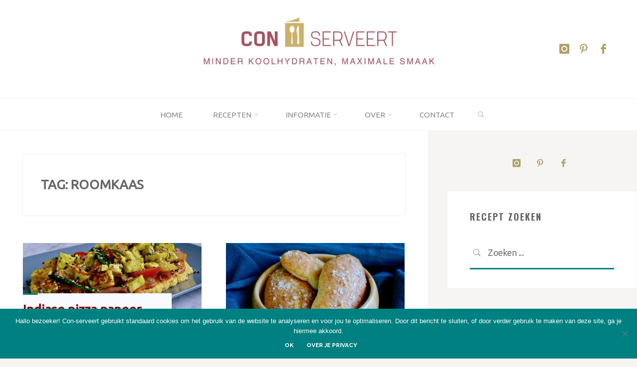

--- FILE ---
content_type: text/html; charset=UTF-8
request_url: https://www.con-serveert.nl/tag/roomkaas/
body_size: 34038
content:
<!DOCTYPE html>
<html lang="nl-NL">
<head>
<meta name="viewport" content="width=device-width, user-scalable=yes, initial-scale=1.0">
<meta http-equiv="X-UA-Compatible" content="IE=edge" /><meta charset="UTF-8">
<link rel="profile" href="http://gmpg.org/xfn/11">
<meta name='robots' content='noindex, follow' />

	<!-- This site is optimized with the Yoast SEO plugin v26.7 - https://yoast.com/wordpress/plugins/seo/ -->
	<title>roomkaas Archives - Con-serveert</title>
	<meta property="og:locale" content="nl_NL" />
	<meta property="og:type" content="article" />
	<meta property="og:title" content="roomkaas Archives - Con-serveert" />
	<meta property="og:url" content="https://www.con-serveert.nl/tag/roomkaas/" />
	<meta property="og:site_name" content="Con-serveert" />
	<meta property="og:image" content="https://www.con-serveert.nl/wp-content/uploads/2016/10/2021-logo.jpg" />
	<meta property="og:image:width" content="1812" />
	<meta property="og:image:height" content="700" />
	<meta property="og:image:type" content="image/jpeg" />
	<script type="application/ld+json" class="yoast-schema-graph">{"@context":"https://schema.org","@graph":[{"@type":"CollectionPage","@id":"https://www.con-serveert.nl/tag/roomkaas/","url":"https://www.con-serveert.nl/tag/roomkaas/","name":"roomkaas Archives - Con-serveert","isPartOf":{"@id":"https://www.con-serveert.nl/#website"},"primaryImageOfPage":{"@id":"https://www.con-serveert.nl/tag/roomkaas/#primaryimage"},"image":{"@id":"https://www.con-serveert.nl/tag/roomkaas/#primaryimage"},"thumbnailUrl":"https://www.con-serveert.nl/wp-content/uploads/2021/03/2021-indiase-pizza-paneer-1.jpg","breadcrumb":{"@id":"https://www.con-serveert.nl/tag/roomkaas/#breadcrumb"},"inLanguage":"nl-NL"},{"@type":"ImageObject","inLanguage":"nl-NL","@id":"https://www.con-serveert.nl/tag/roomkaas/#primaryimage","url":"https://www.con-serveert.nl/wp-content/uploads/2021/03/2021-indiase-pizza-paneer-1.jpg","contentUrl":"https://www.con-serveert.nl/wp-content/uploads/2021/03/2021-indiase-pizza-paneer-1.jpg","width":900,"height":600,"caption":"Indiase pizza paneer, koolhydraatarm recept ~ minder koolhydraten, maximale smaak ~ www.con-serveert.nl"},{"@type":"BreadcrumbList","@id":"https://www.con-serveert.nl/tag/roomkaas/#breadcrumb","itemListElement":[{"@type":"ListItem","position":1,"name":"Home","item":"https://www.con-serveert.nl/"},{"@type":"ListItem","position":2,"name":"roomkaas"}]},{"@type":"WebSite","@id":"https://www.con-serveert.nl/#website","url":"https://www.con-serveert.nl/","name":"Con-serveert","description":"minder koolhydraten, maximale smaak","publisher":{"@id":"https://www.con-serveert.nl/#organization"},"potentialAction":[{"@type":"SearchAction","target":{"@type":"EntryPoint","urlTemplate":"https://www.con-serveert.nl/?s={search_term_string}"},"query-input":{"@type":"PropertyValueSpecification","valueRequired":true,"valueName":"search_term_string"}}],"inLanguage":"nl-NL"},{"@type":"Organization","@id":"https://www.con-serveert.nl/#organization","name":"Con-serveert","url":"https://www.con-serveert.nl/","logo":{"@type":"ImageObject","inLanguage":"nl-NL","@id":"https://www.con-serveert.nl/#/schema/logo/image/","url":"https://www.con-serveert.nl/wp-content/uploads/2021/02/2021-con-serveert-logo.jpg","contentUrl":"https://www.con-serveert.nl/wp-content/uploads/2021/02/2021-con-serveert-logo.jpg","width":1812,"height":700,"caption":"Con-serveert"},"image":{"@id":"https://www.con-serveert.nl/#/schema/logo/image/"},"sameAs":["https://www.facebook.com/Con-serveert-800402896697669/","https://www.instagram.com/con_serveert/","https://de.pinterest.com/conserveert/"]}]}</script>
	<!-- / Yoast SEO plugin. -->


<link rel='dns-prefetch' href='//www.con-serveert.nl' />
<link rel='dns-prefetch' href='//fonts.googleapis.com' />
<link rel="alternate" type="application/rss+xml" title="Con-serveert &raquo; feed" href="https://www.con-serveert.nl/feed/" />
<link rel="alternate" type="application/rss+xml" title="Con-serveert &raquo; reacties feed" href="https://www.con-serveert.nl/comments/feed/" />
<link rel="alternate" type="application/rss+xml" title="Con-serveert &raquo; roomkaas tag feed" href="https://www.con-serveert.nl/tag/roomkaas/feed/" />
<script>(()=>{"use strict";const e=[400,500,600,700,800,900],t=e=>`wprm-min-${e}`,n=e=>`wprm-max-${e}`,s=new Set,o="ResizeObserver"in window,r=o?new ResizeObserver((e=>{for(const t of e)c(t.target)})):null,i=.5/(window.devicePixelRatio||1);function c(s){const o=s.getBoundingClientRect().width||0;for(let r=0;r<e.length;r++){const c=e[r],a=o<=c+i;o>c+i?s.classList.add(t(c)):s.classList.remove(t(c)),a?s.classList.add(n(c)):s.classList.remove(n(c))}}function a(e){s.has(e)||(s.add(e),r&&r.observe(e),c(e))}!function(e=document){e.querySelectorAll(".wprm-recipe").forEach(a)}();if(new MutationObserver((e=>{for(const t of e)for(const e of t.addedNodes)e instanceof Element&&(e.matches?.(".wprm-recipe")&&a(e),e.querySelectorAll?.(".wprm-recipe").forEach(a))})).observe(document.documentElement,{childList:!0,subtree:!0}),!o){let e=0;addEventListener("resize",(()=>{e&&cancelAnimationFrame(e),e=requestAnimationFrame((()=>s.forEach(c)))}),{passive:!0})}})();</script><style id='wp-img-auto-sizes-contain-inline-css'>
img:is([sizes=auto i],[sizes^="auto," i]){contain-intrinsic-size:3000px 1500px}
/*# sourceURL=wp-img-auto-sizes-contain-inline-css */
</style>
<link rel='stylesheet' id='pt-cv-public-style-css' href='https://www.con-serveert.nl/wp-content/plugins/content-views-query-and-display-post-page/public/assets/css/cv.css?ver=4.2.1' media='all' />
<link rel='stylesheet' id='wprm-public-css' href='https://www.con-serveert.nl/wp-content/plugins/wp-recipe-maker/dist/public-modern.css?ver=10.2.4' media='all' />
<style id='wp-emoji-styles-inline-css'>

	img.wp-smiley, img.emoji {
		display: inline !important;
		border: none !important;
		box-shadow: none !important;
		height: 1em !important;
		width: 1em !important;
		margin: 0 0.07em !important;
		vertical-align: -0.1em !important;
		background: none !important;
		padding: 0 !important;
	}
/*# sourceURL=wp-emoji-styles-inline-css */
</style>
<link rel='stylesheet' id='cookie-notice-front-css' href='https://www.con-serveert.nl/wp-content/plugins/cookie-notice/css/front.min.css?ver=2.5.11' media='all' />
<link rel='stylesheet' id='bwg_fonts-css' href='https://www.con-serveert.nl/wp-content/plugins/photo-gallery/css/bwg-fonts/fonts.css?ver=0.0.1' media='all' />
<link rel='stylesheet' id='sumoselect-css' href='https://www.con-serveert.nl/wp-content/plugins/photo-gallery/css/sumoselect.min.css?ver=3.4.6' media='all' />
<link rel='stylesheet' id='mCustomScrollbar-css' href='https://www.con-serveert.nl/wp-content/plugins/photo-gallery/css/jquery.mCustomScrollbar.min.css?ver=3.1.5' media='all' />
<link rel='stylesheet' id='bwg_googlefonts-css' href='https://fonts.googleapis.com/css?family=Ubuntu&#038;subset=greek,latin,greek-ext,vietnamese,cyrillic-ext,latin-ext,cyrillic' media='all' />
<link rel='stylesheet' id='bwg_frontend-css' href='https://www.con-serveert.nl/wp-content/plugins/photo-gallery/css/styles.min.css?ver=1.8.37' media='all' />
<link rel='stylesheet' id='ssb-front-css-css' href='https://www.con-serveert.nl/wp-content/plugins/simple-social-buttons/assets/css/front.css?ver=6.2.0' media='all' />
<link rel='stylesheet' id='wp-postratings-css' href='https://www.con-serveert.nl/wp-content/plugins/wp-postratings/css/postratings-css.css?ver=1.91.2' media='all' />
<link rel='stylesheet' id='ivory-search-styles-css' href='https://www.con-serveert.nl/wp-content/plugins/add-search-to-menu/public/css/ivory-search.min.css?ver=5.5.13' media='all' />
<link rel='stylesheet' id='roseta-themefonts-css' href='https://www.con-serveert.nl/wp-content/themes/roseta/resources/fonts/fontfaces.css?ver=1.2.2' media='all' />
<link rel='stylesheet' id='roseta-googlefonts-css' href='//fonts.googleapis.com/css?family=Raleway%3A%7COswald%3A%7CLibre+Franklin%3A%7CRaleway%3A700%7COswald%3A700%7CLibre+Franklin%3A100&#038;ver=1.2.2' media='all' />
<link rel='stylesheet' id='roseta-main-css' href='https://www.con-serveert.nl/wp-content/themes/roseta/style.css?ver=1.2.2' media='all' />
<style id='roseta-main-inline-css'>
 body:not(.roseta-landing-page) #container, #colophon-inside, .footer-inside, #breadcrumbs-container-inside, #header-page-title-inside { margin: 0 auto; max-width: 1500px; } body:not(.roseta-landing-page) #container { max-width: calc( 1500px - 4em ); } .site-header-inside { max-width: 1500px; margin: 0 auto; } #primary { width: 200px; } #secondary { width: 420px; } #container.one-column .main { width: 100%; } #container.two-columns-right #secondary { float: right; } #container.two-columns-right .main, .two-columns-right #breadcrumbs { width: calc( 100% - 420px ); float: left; } #container.two-columns-left #primary { float: left; } #container.two-columns-left .main, .two-columns-left #breadcrumbs { width: calc( 100% - 200px ); float: right; } #container.three-columns-right #primary, #container.three-columns-left #primary, #container.three-columns-sided #primary { float: left; } #container.three-columns-right #secondary, #container.three-columns-left #secondary, #container.three-columns-sided #secondary { float: left; } #container.three-columns-right #primary, #container.three-columns-left #secondary { margin-left: 0%; margin-right: 0%; } #container.three-columns-right .main, .three-columns-right #breadcrumbs { width: calc( 100% - 620px ); float: left; } #container.three-columns-left .main, .three-columns-left #breadcrumbs { width: calc( 100% - 620px ); float: right; } #container.three-columns-sided #secondary { float: right; } #container.three-columns-sided .main, .three-columns-sided #breadcrumbs { width: calc( 100% - 620px ); float: right; } .three-columns-sided #breadcrumbs { margin: 0 calc( 0% + 420px ) 0 -1920px; } #site-text { clip: rect(1px, 1px, 1px, 1px); height: 1px; overflow: hidden; position: absolute !important; width: 1px; word-wrap: normal !important; } html { font-family: System Fonts, -apple-system, BlinkMacSystemFont, Segoe UI, Roboto, Oxygen-Sans, Ubuntu, Cantarell, Helvetica Neue, sans-serif; font-size: 18px; font-weight: 400; line-height: 2; ; } #site-title { font-family: Raleway; font-size: 1.7em; font-weight: 700; } #site-text { text-transform: uppercase; } #access ul li a { font-family: System Fonts, -apple-system, BlinkMacSystemFont, Segoe UI, Roboto, Oxygen-Sans, Ubuntu, Cantarell, Helvetica Neue, sans-serif; font-size: 0.85em; font-weight: 400; text-transform: uppercase; } .widget-title { font-family: Oswald; font-size: 1em; font-weight: 700; line-height: 2; margin-bottom: 1em; text-transform: uppercase; } .widget-container { font-family: System Fonts, -apple-system, BlinkMacSystemFont, Segoe UI, Roboto, Oxygen-Sans, Ubuntu, Cantarell, Helvetica Neue, sans-serif; font-size: 1em; font-weight: 400; } .widget-container ul li { line-height: 2; ; } .entry-title, .main .page-title { font-family: System Fonts, -apple-system, BlinkMacSystemFont, Segoe UI, Roboto, Oxygen-Sans, Ubuntu, Cantarell, Helvetica Neue, sans-serif; font-size: 1.45em; font-weight: 700; ; } .entry-meta > span { font-family: System Fonts, -apple-system, BlinkMacSystemFont, Segoe UI, Roboto, Oxygen-Sans, Ubuntu, Cantarell, Helvetica Neue, sans-serif; font-weight: 400; ; } .entry-meta > span { font-size: 0.9em; } /* header titles */ .single .entry-title, #header-page-title .entry-title { font-family: Oswald; font-size: 2em; font-weight: 700; line-height: 1.4; text-transform: uppercase; } #header-page-title .entry-meta > span { font-family: Libre Franklin; font-size: 1em; font-weight: 100; ; } h1 { font-size: 2.33em; } h2 { font-size: 2.06em; } h3 { font-size: 1.79em; } h4 { font-size: 1.52em; } h5 { font-size: 1.25em; } h6 { font-size: 0.98em; } h1, h2, h3, h4, .seriousslider-theme .seriousslider-caption-title { font-family: Raleway; font-weight: 700; ; } .entry-content h1, .entry-summary h1, .entry-content h2, .entry-summary h2, .entry-content h3, .entry-summary h3, .entry-content h4, .entry-summary h4, .entry-content h5, .entry-summary h5, .entry-content h6, .entry-summary h6 { line-height: 1.2; margin-bottom: 0.5em; } a.continue-reading-link, .lp-block-readmore, .lp-box-readmore, #cryout_ajax_more_trigger, .lp-port-readmore, .comment .reply, a.staticslider-button, .seriousslider-theme .seriousslider-caption-buttons a.seriousslider-button, nav#mobile-menu a, button, input[type="button"], input[type="submit"], input[type="reset"], #nav-fixed a + a, .wp-block-button { font-family: Raleway; } .lp-text-title { font-family: System Fonts, -apple-system, BlinkMacSystemFont, Segoe UI, Roboto, Oxygen-Sans, Ubuntu, Cantarell, Helvetica Neue, sans-serif; font-weight: 700; } blockquote cite { font-family: System Fonts, -apple-system, BlinkMacSystemFont, Segoe UI, Roboto, Oxygen-Sans, Ubuntu, Cantarell, Helvetica Neue, sans-serif; } body { color: #666666; background-color: #f6f5f3; } .lp-staticslider .staticslider-caption-text a { color: #FFFFFF; } #site-header-main, #access ul ul, .menu-search-animated .searchform input[type="search"], #access .menu-search-animated .searchform, .site-header-bottom-fixed, .roseta-over-menu .site-header-bottom.header-fixed .site-header-bottom-fixed { background-color: #FFFFFF; } .roseta-over-menu .site-header-bottom-fixed { background: transparent; } @media (max-width: 800px) { #top-section-menu::before { background: -webkit-linear-gradient(left, rgba(255,255,255,1), rgba(255,255,255,0.5) ); background: linear-gradient(to right, rgba(255,255,255,1), rgba(255,255,255,0.5) ); } #top-section-menu::after { background: -webkit-linear-gradient(right, rgba(255,255,255,1), rgba(255,255,255,0.5) ); background: linear-gradient(to left, rgba(255,255,255,1), rgba(255,255,255,0.5) ); } } .roseta-over-menu .header-fixed.site-header-bottom #site-title a { color: #008080; } .roseta-over-menu #site-title a, .roseta-over-menu #access > div > ul > li, .roseta-over-menu #access > div > ul > li > a, .roseta-over-menu #sheader.socials a::before { color: #008080; } @media (min-width: 1153px) { .roseta-over-menu #header-page-title, .roseta-over-menu .lp-staticslider .staticslider-caption-inside, .roseta-over-menu .seriousslider-theme .seriousslider-caption-inside { padding-top: 165px; } } #access > div > ul > li, #access > div > ul > li > a, .roseta-over-menu .header-fixed.site-header-bottom #access > div > ul > li:not([class*='current']), .roseta-over-menu .header-fixed.site-header-bottom #access > div > ul > li:not([class*='current']) > a, .roseta-over-menu .header-fixed.site-header-bottom .top-section-element.widget_cryout_socials a::before, .top-section-element.widget_cryout_socials a::before, #access .menu-search-animated .searchform input[type="search"] { color: #888888; } #mobile-menu { color: #888888; } .roseta-over-menu .header-fixed.site-header-bottom .top-section-element.widget_cryout_socials a:hover::before, .top-section-element.widget_cryout_socials a:hover::before { color: #FFFFFF; } #access ul.sub-menu li a, #access ul.children li a { color: #888888; } #access ul.sub-menu li a, #access ul.children li a { background-color: #FFFFFF; } #access > div > ul > li:hover > a, #access > div > ul > li a:hover, #access > div > ul > li:hover, .roseta-over-menu .header-fixed.site-header-bottom #access > div > ul > li > a:hover, .roseta-over-menu .header-fixed.site-header-bottom #access > div > ul > li:hover { color: #008080; } #access > div > ul > li > a > span::before, #site-title::before, #site-title::after { background-color: #008080; } #site-title a:hover { color: #008080; } #access > div > ul > li.current_page_item > a, #access > div > ul > li.current-menu-item > a, #access > div > ul > li.current_page_ancestor > a, #access > div > ul > li.current-menu-ancestor > a, #access .sub-menu, #access .children, .roseta-over-menu .header-fixed.site-header-bottom #access > div > ul > li > a { color: #800000; } #access ul.children > li.current_page_item > a, #access ul.sub-menu > li.current-menu-item > a, #access ul.children > li.current_page_ancestor > a, #access ul.sub-menu > li.current-menu-ancestor > a { color: #800000; } #access .sub-menu li:not(:last-child) a > span, #access .children li:not(:last-child) a > span { border-bottom: 1px solid #eeeeee; } .searchform .searchsubmit { color: #666666; } #access ul li.special1 > a { background-color: #f0f0f0; } #access ul li.special2 > a { background-color: #888888; color: #FFFFFF; } #access ul li.accent1 > a { background-color: #008080; color: #FFFFFF; } #access ul li.accent2 > a { background-color: #800000; color: #FFFFFF; } #access ul li.accent1 > a:hover, #access ul li.accent2 > a:hover { color: #FFFFFF; } #access > div > ul > li.accent1 > a > span::before, #access > div > ul > li.accent2 > a > span::before { background-color: #FFFFFF; } body:not(.roseta-landing-page) article.hentry, body:not(.roseta-landing-page) .main, body.roseta-boxed-layout:not(.roseta-landing-page) #container { background-color: #FFFFFF; } .pagination a, .pagination span { background-color: #f3f3f3; } .pagination a:not(.prev):not(.next):hover { background-color: #008080; color: #FFFFFF; } #header-page-title-overlay, .lp-staticslider .staticslider-caption::after, .seriousslider-theme .seriousslider-caption::after { background-color: #162521; opacity: 0.4; } #header-page-title #header-page-title-inside, #header-page-title .entry-meta span, #header-page-title .entry-meta a, #header-page-title .entry-meta time, #header-page-title .entry-meta .icon-metas::before, #header-page-title .byline, #header-page-title #breadcrumbs-nav, .lp-staticslider .staticslider-caption-inside, .seriousslider-theme .seriousslider-caption-inside { color: #FFFFFF; } #primary .widget-container { background-color: #FFFFFF; border-color: #eeeeee; } @media (max-width: 640px) { .cryout #container #primary .widget-container { padding: 1em; } } #secondary .widget-container { background-color: #FFFFFF; border-color: #eeeeee;} @media (max-width: 640px) { .cryout #container #secondary .widget-container { padding: 1em; } } #colophon, #footer { background-color: #063381; color: #afa06a; } #colophon .widget-title > span { background-color: #FFFFFF; } .main #content-masonry .entry-title { color: #800000; background-color: #FFFFFF; } @media (min-width: 720px) { .roseta-magazine-one .main #content-masonry .post-thumbnail-container + .entry-after-image { background-color: #FFFFFF; } } .entry-title a:active, .entry-title a:hover { color: #008080; } .entry-title::before { background-color: #008080; } span.entry-format { color: #008080; } .main #content-masonry .format-link .entry-content a { background-color: #008080; color: #FFFFFF; } .main #content-masonry .format-link::after { color: #FFFFFF; } .cryout article.hentry.format-image, .cryout article.hentry.format-audio, .cryout article.hentry.format-video { background-color: #f5f5f5; } .format-aside, .format-quote { border-color: #dedede; } .entry-content h5, .entry-content h6, .lp-text-content h5, .lp-text-content h6 { color: #800000; } .entry-content blockquote::before, .entry-content blockquote::after { color: rgba(102,102,102,0.2); } .entry-content h1, .entry-content h2, .entry-content h3, .entry-content h4, .lp-text-content h1, .lp-text-content h2, .lp-text-content h3, .lp-text-content h4 { color: #666666; } a { color: #008080; } a:hover, .entry-meta span a:hover, .comments-link a { color: #800000; } .comments-link a:hover { color: #008080; } .comments-link { background-color: #eeeeee; } .comments-link::before { border-color: #eeeeee; } .socials a::before { color: #008080; } #site-header-main .socials a::after { color: #008080; } .roseta-normalizedtags #content .tagcloud a { color: #FFFFFF; background-color: #008080; } .roseta-normalizedtags #content .tagcloud a:hover { background-color: #800000; } #nav-fixed i { background-color: #eeeeee; } #nav-fixed .nav-next:hover i, #nav-fixed .nav-previous:hover i { background-color: #800000; } #nav-fixed a:hover + a, #nav-fixed a + a:hover { background-color: rgba(128,0,0,1); } #nav-fixed i, #nav-fixed span { color: #FFFFFF; } a#toTop::before { color: #008080; } a#toTop::after { color: #800000; } @media (max-width: 800px) { .cryout #footer-bottom .footer-inside { padding-top: 2.5em; } .cryout .footer-inside a#toTop {background-color: #008080; color: #f6f5f3;} .cryout .footer-inside a#toTop:hover { opacity: 0.8;} } .author-description .page-title span { color: #800000; border-bottom-color: #008080; } a.continue-reading-link, .lp-box-readmore { color: #800000; } .continue-reading-link::before, .lp-box-readmore::before { background-color:#008080; } .entry-meta .icon-metas:before { color: #ababab; } .roseta-caption-one .main .wp-caption .wp-caption-text { border-bottom-color: #eeeeee; } .roseta-caption-two .main .wp-caption .wp-caption-text { background-color: #f5f5f5; } .roseta-image-one .entry-content img[class*="align"], .roseta-image-one .entry-summary img[class*="align"], .roseta-image-two .entry-content img[class*='align'], .roseta-image-two .entry-summary img[class*='align'] { border-color: #eeeeee; } .roseta-image-five .entry-content img[class*='align'], .roseta-image-five .entry-summary img[class*='align'] { border-color: #008080; } /* diffs */ span.edit-link a.post-edit-link, span.edit-link a.post-edit-link:hover, span.edit-link .icon-edit:before { color: #666666; } .searchform { border-color: #ebebeb; } #breadcrumbs-container { background-color: #f8f8f8; } .entry-meta span, .entry-meta a, .entry-utility span, .entry-utility a, .entry-meta time, .footermenu ul li span.sep, #breadcrumbs-nav { color: #ababab; } .footermenu ul li a:hover { color: #008080; } .footermenu ul li a::after { background: #008080; } span.entry-sticky { background-color: #008080; color: #FFFFFF; } #commentform { } code, #nav-below .nav-previous a:before, #nav-below .nav-next a:before { background-color: #eeeeee; } pre, .comment-author { border-color: #eeeeee; } .commentlist .comment-body, .commentlist .pingback { border-color: #eeeeee; } .commentlist .comment-body::after { border-right-color: #ffffff; } .commentlist .comment-body::before { border-right-color: #e8e8e8; } article .author-info, .single .author-info { border-color: #eeeeee; } .page-header.pad-container { border-color: #eeeeee; } .comment-meta a { color: #c9c9c9; } .commentlist .reply a { color: #b5b5b5; } .commentlist .reply a:hover { border-bottom-color: #008080; } select, input[type], textarea { color: #666666; border-color: #e9e9e9; } .searchform input[type="search"], .searchform input[type="search"]:hover, .searchform input[type="search"]:focus { background-color: #FFFFFF; } #content .searchform input[type="search"] { border-bottom-color: #008080; } #content .searchform:hover input[type="search"], #content .searchform input[type="search"]:focus { border-bottom-color: #800000; } #content .searchform::after { background-color: #800000; } input[type]:hover, textarea:hover, select:hover, input[type]:focus, textarea:focus, select:focus { border-color: #dcdcdc; } button, input[type="button"], input[type="submit"], input[type="reset"] { background-color: #008080; color: #FFFFFF; } button:hover, input[type="button"]:hover, input[type="submit"]:hover, input[type="reset"]:hover { background-color: #800000; } hr { background-color: #f0f0f0; } .cryout-preloader > div { background-color: #008080; } /* gutenberg */ .wp-block-image.alignwide { margin-left: calc( ( 0% + 2.5em ) * -1 ); margin-right: calc( ( 0% + 2.5em ) * -1 ); } .wp-block-image.alignwide img { width: calc( 100% + 5em ); max-width: calc( 100% + 5em ); } .has-accent-1-color, .has-accent-1-color:hover { color: #008080; } .has-accent-2-color, .has-accent-2-color:hover { color: #800000; } .has-headings-color, .has-headings-color:hover { color: #666666; } .has-sitetext-color, .has-sitetext-color:hover { color: #666666; } .has-sitebg-color, .has-sitebg-color:hover { color: #FFFFFF; } .has-accent-1-background-color { background-color: #008080; } .has-accent-2-background-color { background-color: #800000; } .has-headings-background-color { background-color: #666666; } .has-sitetext-background-color { background-color: #666666; } .has-sitebg-background-color { background-color: #FFFFFF; } .has-small-font-size { font-size: 15px; } .has-regular-font-size { font-size: 18px; } .has-large-font-size { font-size: 21px; } .has-larger-font-size { font-size: 25px; } .has-huge-font-size { font-size: 25px; } /* woocommerce */ .woocommerce-thumbnail-container .woocommerce-buttons-container a, .woocommerce-page #respond input#submit.alt, .woocommerce a.button.alt, .woocommerce-page button.button.alt, .woocommerce input.button.alt, .woocommerce #respond input#submit, .woocommerce a.button, .woocommerce button.button, .woocommerce input.button { font-family: Raleway; } .woocommerce ul.products li.product .woocommerce-loop-category__title, .woocommerce ul.products li.product .woocommerce-loop-product__title, .woocommerce ul.products li.product h3, .woocommerce div.product .product_title, .woocommerce .woocommerce-tabs h2 { font-family: System Fonts, -apple-system, BlinkMacSystemFont, Segoe UI, Roboto, Oxygen-Sans, Ubuntu, Cantarell, Helvetica Neue, sans-serif; } .woocommerce ul.products li.product .woocommerce-loop-category__title, .woocommerce ul.products li.product .woocommerce-loop-product__title, .woocommerce ul.products li.product h3, .woocommerce .star-rating { color: #800000; } .woocommerce-page #respond input#submit.alt, .woocommerce a.button.alt, .woocommerce-page button.button.alt, .woocommerce input.button.alt, .woocommerce #respond input#submit, .woocommerce a.button, .woocommerce button.button, .woocommerce input.button { background-color: #008080; color: #FFFFFF; line-height: 2; } .woocommerce #respond input#submit:hover, .woocommerce a.button:hover, .woocommerce button.button:hover, .woocommerce input.button:hover { background-color: #800000; color: #FFFFFF; } .woocommerce-page #respond input#submit.alt, .woocommerce a.button.alt, .woocommerce-page button.button.alt, .woocommerce input.button.alt { background-color: #800000; color: #FFFFFF; line-height: 2; } .woocommerce-page #respond input#submit.alt:hover, .woocommerce a.button.alt:hover, .woocommerce-page button.button.alt:hover, .woocommerce input.button.alt:hover { background-color: #a22222; color: #FFFFFF; } .woocommerce div.product .woocommerce-tabs ul.tabs li.active { border-bottom-color: #FFFFFF; } .woocommerce #respond input#submit.alt.disabled, .woocommerce #respond input#submit.alt.disabled:hover, .woocommerce #respond input#submit.alt:disabled, .woocommerce #respond input#submit.alt:disabled:hover, .woocommerce #respond input#submit.alt[disabled]:disabled, .woocommerce #respond input#submit.alt[disabled]:disabled:hover, .woocommerce a.button.alt.disabled, .woocommerce a.button.alt.disabled:hover, .woocommerce a.button.alt:disabled, .woocommerce a.button.alt:disabled:hover, .woocommerce a.button.alt[disabled]:disabled, .woocommerce a.button.alt[disabled]:disabled:hover, .woocommerce button.button.alt.disabled, .woocommerce button.button.alt.disabled:hover, .woocommerce button.button.alt:disabled, .woocommerce button.button.alt:disabled:hover, .woocommerce button.button.alt[disabled]:disabled, .woocommerce button.button.alt[disabled]:disabled:hover, .woocommerce input.button.alt.disabled, .woocommerce input.button.alt.disabled:hover, .woocommerce input.button.alt:disabled, .woocommerce input.button.alt:disabled:hover, .woocommerce input.button.alt[disabled]:disabled, .woocommerce input.button.alt[disabled]:disabled:hover { background-color: #800000; } .woocommerce div.product .product_title, .woocommerce ul.products li.product .price, .woocommerce div.product p.price, .woocommerce div.product span.price { color: #800000} .woocommerce-checkout #payment { background: #f5f5f5; } .woocommerce .widget_price_filter .ui-slider .ui-slider-handle { background: #800000; } /* mobile menu */ nav#mobile-menu, #mobile-menu .menu-main-search { background-color: #FFFFFF; } #mobile-menu .mobile-arrow { color: #666666; } .main .entry-content, .main .entry-summary { text-align: inherit; } .main p, .main ul, .main ol, .main dd, .main pre, .main hr { margin-bottom: 1em; } .main .entry-content p { text-indent: 0em; } .main a.post-featured-image { background-position: center center; } #header-widget-area { width: 33%; left: calc(50% - 33% / 2); } .roseta-stripped-table .main thead th, .roseta-bordered-table .main thead th, .roseta-stripped-table .main td, .roseta-stripped-table .main th, .roseta-bordered-table .main th, .roseta-bordered-table .main td { border-color: #e9e9e9; } .roseta-clean-table .main th, .roseta-stripped-table .main tr:nth-child(even) td, .roseta-stripped-table .main tr:nth-child(even) th { background-color: #f8f8f8; } .roseta-cropped-featured .main .post-thumbnail-container { height: 200px; } .roseta-responsive-featured .main .post-thumbnail-container { max-height: 200px; height: auto; } article.hentry .article-inner, #content-masonry article.hentry .article-inner { padding: 0%; } @media (min-width: 801px) { .site-header-bottom { height:65px; } } .site-header-bottom .site-header-inside { height:64px; } #access .menu-search-animated .searchform { height: 64px; line-height: 64px; } .menu-search-animated { height:65px; line-height:65px; } #access div > ul > li > a, #access ul li[class*="icon"]::before { line-height:65px; } .roseta-responsive-headerimage #masthead #header-image-main-inside { max-height: 550px; } .roseta-cropped-headerimage #masthead #header-image-main-inside { height: 550px; } #site-text { display: none; } .roseta-landing-page .lp-blocks-inside, .roseta-landing-page .lp-boxes-inside, .roseta-landing-page .lp-text-inside, .roseta-landing-page .lp-posts-inside, .roseta-landing-page .lp-page-inside, .roseta-landing-page .lp-section-header, .roseta-landing-page .content-widget { max-width: 1500px; } .lp-staticslider .staticslider-caption-inside, .seriousslider.seriousslider-theme .seriousslider-caption-inside, #header-page-title #header-page-title-inside { max-width: 900px; } .roseta-landing-page .content-widget { margin: 0 auto; } .lp-staticslider { max-height: calc(100vh - 165px); } a.staticslider-button:nth-child(2n+1), .seriousslider-theme .seriousslider-caption-buttons a:nth-child(2n+1), a.staticslider-button:nth-child(2n), .seriousslider-theme .seriousslider-caption-buttons a:nth-child(2n) { color: #FFFFFF; } a.staticslider-button:nth-child(2n+1)::before, .seriousslider-theme .seriousslider-caption-buttons a:nth-child(2n+1)::before { background-color: #006767; } a.staticslider-button:nth-child(2n)::before, .seriousslider-theme .seriousslider-caption-buttons a:nth-child(2n)::before { background-color: #e6e6e6; } .lp-section-desc { color: #8e8e8e; } .lp-blocks { background-color: #f4f0ef; } .lp-boxes { background-color: #f8f9fd; } .lp-text { background-color: #f4f0ef; } #lp-posts, #lp-page { background-color: #FFFFFF; } .lp-block { background: #FFFFFF; border-color: #e3e3e3; } .lp-block i[class^=blicon]::before { color: #008080; } .lp-block .lp-block-title { color: #800000; } .lp-block i[class^=blicon]::after { background-color: #008080; } .lp-blocks1 .lp-block:hover i[class^=blicon]::before { color: #FFFFFF; } .lp-block-readmore { color: #b6b6b6; } .lp-block-readmore:hover { color: #008080; } .lp-text-title { color: #800000; } .lp-text-image + .lp-text-card { background-color: #FFFFFF; } .lp-text-image + .lp-text-card::before { background-color: #008080; } .lp-box, .lp-box-title, .lp-boxes-animated .lp-box-text { background-color: #FFFFFF; } .lp-box-title { color: #800000; } .lp-boxes-static .lp-box-image .box-overlay { background-color: #149494; } .lp-box-title { color: #800000; } .lp-box-title:hover { color: #008080; } .lp-boxes-1 .lp-box .lp-box-image { height: 350px; } .lp-boxes-animated .box-overlay { background-color: #008080; } .lp-boxes-animated.lp-boxes-1 .lp-box:hover .lp-box-text { max-height: 250px; } .lp-boxes-animated.lp-boxes-1 .lp-box:focus-within .lp-box-text { /* because of older IE */ max-height: 250px; } .lp-boxes-2 .lp-box .lp-box-image { height: 400px; } .lp-boxes-animated.lp-boxes-2 .lp-box:hover .lp-box-text { max-height: 300px; } .lp-boxes-animated.lp-boxes-2 .lp-box:focus-within .lp-box-text { /* because of older IE */ max-height: 300px; } #cryout_ajax_more_trigger, .lp-port-readmore { color: #800000; } .lpbox-rnd1 { background-color: #c1c2c6; } .lpbox-rnd2 { background-color: #bcbdc1; } .lpbox-rnd3 { background-color: #b7b8bc; } .lpbox-rnd4 { background-color: #b2b3b7; } .lpbox-rnd5 { background-color: #adaeb2; } .lpbox-rnd6 { background-color: #a8a9ad; } .lpbox-rnd7 { background-color: #a3a4a8; } .lpbox-rnd8 { background-color: #9e9fa3; } 
/*# sourceURL=roseta-main-inline-css */
</style>
<link rel='stylesheet' id='recent-posts-widget-with-thumbnails-public-style-css' href='https://www.con-serveert.nl/wp-content/plugins/recent-posts-widget-with-thumbnails/public.css?ver=7.1.1' media='all' />
<link rel='stylesheet' id='simple-social-icons-font-css' href='https://www.con-serveert.nl/wp-content/plugins/simple-social-icons/css/style.css?ver=4.0.0' media='all' />
<script src="https://www.con-serveert.nl/wp-includes/js/jquery/jquery.min.js?ver=3.7.1" id="jquery-core-js"></script>
<script src="https://www.con-serveert.nl/wp-includes/js/jquery/jquery-migrate.min.js?ver=3.4.1" id="jquery-migrate-js"></script>
<script src="https://www.con-serveert.nl/wp-content/plugins/photo-gallery/js/jquery.sumoselect.min.js?ver=3.4.6" id="sumoselect-js"></script>
<script src="https://www.con-serveert.nl/wp-content/plugins/photo-gallery/js/tocca.min.js?ver=2.0.9" id="bwg_mobile-js"></script>
<script src="https://www.con-serveert.nl/wp-content/plugins/photo-gallery/js/jquery.mCustomScrollbar.concat.min.js?ver=3.1.5" id="mCustomScrollbar-js"></script>
<script src="https://www.con-serveert.nl/wp-content/plugins/photo-gallery/js/jquery.fullscreen.min.js?ver=0.6.0" id="jquery-fullscreen-js"></script>
<script id="bwg_frontend-js-extra">
var bwg_objectsL10n = {"bwg_field_required":"veld is vereist.","bwg_mail_validation":"Dit is geen geldig e-mailadres.","bwg_search_result":"Er zijn geen afbeeldingen gevonden die voldoen aan de zoekopdracht.","bwg_select_tag":"Selecteer tag","bwg_order_by":"Sorteer op","bwg_search":"Zoeken","bwg_show_ecommerce":"Toon eCommerce","bwg_hide_ecommerce":"Verberg Ecommerce","bwg_show_comments":"Toon reacties","bwg_hide_comments":"Verberg reacties","bwg_restore":"Terugzetten","bwg_maximize":"Maximaliseren","bwg_fullscreen":"Volledig scherm","bwg_exit_fullscreen":"Volledig scherm afsluiten","bwg_search_tag":"ZOEKEN...","bwg_tag_no_match":"Geen tags gevonden","bwg_all_tags_selected":"Alle tags geselecteerd","bwg_tags_selected":"tags geselecteerd","play":"Afspelen","pause":"Pauze","is_pro":"","bwg_play":"Afspelen","bwg_pause":"Pauze","bwg_hide_info":"Informatie verbergen","bwg_show_info":"Informatie weergeven","bwg_hide_rating":"Verberg waardering","bwg_show_rating":"Toon beoordeling","ok":"OK","cancel":"Annuleren","select_all":"Alles selecteren","lazy_load":"0","lazy_loader":"https://www.con-serveert.nl/wp-content/plugins/photo-gallery/images/ajax_loader.png","front_ajax":"0","bwg_tag_see_all":"bekijk alle tags","bwg_tag_see_less":"minder tags zien"};
//# sourceURL=bwg_frontend-js-extra
</script>
<script src="https://www.con-serveert.nl/wp-content/plugins/photo-gallery/js/scripts.min.js?ver=1.8.37" id="bwg_frontend-js"></script>
<link rel="https://api.w.org/" href="https://www.con-serveert.nl/wp-json/" /><link rel="alternate" title="JSON" type="application/json" href="https://www.con-serveert.nl/wp-json/wp/v2/tags/221" /><link rel="EditURI" type="application/rsd+xml" title="RSD" href="https://www.con-serveert.nl/xmlrpc.php?rsd" />
<meta name="generator" content="WordPress 6.9" />
 <style media="screen">

		.simplesocialbuttons.simplesocialbuttons_inline .ssb-fb-like, .simplesocialbuttons.simplesocialbuttons_inline amp-facebook-like {
	  margin: ;
	}
		 /*inline margin*/
	
	
	
	
	
		.simplesocialbuttons.simplesocialbuttons_inline.simplesocial-round-icon button{
	  margin: ;
	}

	
			 /*margin-digbar*/

	
	
	
	
	
	
	
</style>

<!-- Open Graph Meta Tags generated by Simple Social Buttons 6.2.0 -->
<meta property="og:title" content="Indiase pizza paneer - Con-serveert" />
<meta property="og:type" content="website" />
<meta property="og:description" content="Denk je aan pizza, denk je aan Italië. Maar het kan ook anders! Dat bewijst deze Indiase pizza paneer, met halloumi als paneer kaas vervanger, en kruiden zoals garam masala en vadouvan." />
<meta property="og:url" content="https://www.con-serveert.nl/indiase-pizza-paneer/" />
<meta property="og:site_name" content="Con-serveert" />
<meta property="og:image" content="https://www.con-serveert.nl/wp-content/uploads/2021/03/2021-indiase-pizza-paneer-1.jpg" />
<meta name="twitter:card" content="summary_large_image" />
<meta name="twitter:description" content="Denk je aan pizza, denk je aan Italië. Maar het kan ook anders! Dat bewijst deze Indiase pizza paneer, met halloumi als paneer kaas vervanger, en kruiden zoals garam masala en vadouvan." />
<meta name="twitter:title" content="Indiase pizza paneer - Con-serveert" />
<meta property="twitter:image" content="https://www.con-serveert.nl/wp-content/uploads/2021/03/2021-indiase-pizza-paneer-1.jpg" />
<style type="text/css"> .tippy-box[data-theme~="wprm"] { background-color: #000000; color: #FFFFFF; } .tippy-box[data-theme~="wprm"][data-placement^="top"] > .tippy-arrow::before { border-top-color: #000000; } .tippy-box[data-theme~="wprm"][data-placement^="bottom"] > .tippy-arrow::before { border-bottom-color: #000000; } .tippy-box[data-theme~="wprm"][data-placement^="left"] > .tippy-arrow::before { border-left-color: #000000; } .tippy-box[data-theme~="wprm"][data-placement^="right"] > .tippy-arrow::before { border-right-color: #000000; } .tippy-box[data-theme~="wprm"] a { color: #FFFFFF; } .wprm-comment-rating svg { width: 18px !important; height: 18px !important; } img.wprm-comment-rating { width: 90px !important; height: 18px !important; } body { --comment-rating-star-color: #d0021b; } body { --wprm-popup-font-size: 16px; } body { --wprm-popup-background: #ffffff; } body { --wprm-popup-title: #000000; } body { --wprm-popup-content: #444444; } body { --wprm-popup-button-background: #444444; } body { --wprm-popup-button-text: #ffffff; } body { --wprm-popup-accent: #747B2D; }</style><style type="text/css">.wprm-glossary-term {color: #5A822B;text-decoration: underline;cursor: help;}</style><style type="text/css">.wprm-recipe-template-snippet-best {
    font-family: inherit; /*wprm_font_family type=font*/
    font-size: 0.9em; /*wprm_font_size type=font_size*/
    text-align: center; /*wprm_text_align type=align*/
    margin-top: 0px; /*wprm_margin_top type=size*/
    margin-bottom: 10px; /*wprm_margin_bottom type=size*/
}
.wprm-recipe-template-snippet-best a  {
    margin: 5px; /*wprm_margin_button type=size*/
    margin: 5px; /*wprm_margin_button type=size*/
}

.wprm-recipe-template-snippet-best a:first-child {
    margin-left: 0;
}
.wprm-recipe-template-snippet-best a:last-child {
    margin-right: 0;
}.wprm-recipe-template-snippet-basic-buttons {
    font-family: inherit; /* wprm_font_family type=font */
    font-size: 0.9em; /* wprm_font_size type=font_size */
    text-align: center; /* wprm_text_align type=align */
    margin-top: 0px; /* wprm_margin_top type=size */
    margin-bottom: 10px; /* wprm_margin_bottom type=size */
}
.wprm-recipe-template-snippet-basic-buttons a  {
    margin: 5px; /* wprm_margin_button type=size */
    margin: 5px; /* wprm_margin_button type=size */
}

.wprm-recipe-template-snippet-basic-buttons a:first-child {
    margin-left: 0;
}
.wprm-recipe-template-snippet-basic-buttons a:last-child {
    margin-right: 0;
}.wprm-recipe-template-best {
    margin: 20px auto;
    background-color: #f8fefe; /*wprm_background type=color*/
    font-family: -apple-system, BlinkMacSystemFont, "Segoe UI", Roboto, Oxygen-Sans, Ubuntu, Cantarell, "Helvetica Neue", sans-serif; /*wprm_main_font_family type=font*/
    font-size: 1em; /*wprm_main_font_size type=font_size*/
    line-height: 1.5em !important; /*wprm_main_line_height type=font_size*/
    color: #666666; /*wprm_main_text type=color*/
    max-width: 950px; /*wprm_max_width type=size*/
}
.wprm-recipe-template-best a {
    color: #008080; /*wprm_link type=color*/
}
.wprm-recipe-template-best p, .wprm-recipe-template-best li {
    font-family: -apple-system, BlinkMacSystemFont, "Segoe UI", Roboto, Oxygen-Sans, Ubuntu, Cantarell, "Helvetica Neue", sans-serif; /*wprm_main_font_family type=font*/
    font-size: 1em !important;
    line-height: 1.5em !important; /*wprm_main_line_height type=font_size*/
}
.wprm-recipe-template-best li {
    margin: 0 0 0 32px !important;
    padding: 0 !important;
}
.rtl .wprm-recipe-template-best li {
    margin: 0 32px 0 0 !important;
}
.wprm-recipe-template-best ol, .wprm-recipe-template-best ul {
    margin: 0 !important;
    padding: 0 !important;
}
.wprm-recipe-template-best br {
    display: none;
}
.wprm-recipe-template-best .wprm-recipe-name,
.wprm-recipe-template-best .wprm-recipe-header {
    font-family: -apple-system, BlinkMacSystemFont, "Segoe UI", Roboto, Oxygen-Sans, Ubuntu, Cantarell, "Helvetica Neue", sans-serif; /*wprm_header_font_family type=font*/
    color: #666666; /*wprm_header_text type=color*/
    line-height: 1.3em; /*wprm_header_line_height type=font_size*/
}
.wprm-recipe-template-best h1,
.wprm-recipe-template-best h2,
.wprm-recipe-template-best h3,
.wprm-recipe-template-best h4,
.wprm-recipe-template-best h5,
.wprm-recipe-template-best h6 {
    font-family: -apple-system, BlinkMacSystemFont, "Segoe UI", Roboto, Oxygen-Sans, Ubuntu, Cantarell, "Helvetica Neue", sans-serif; /*wprm_header_font_family type=font*/
    color: #666666; /*wprm_header_text type=color*/
    line-height: 1.3em; /*wprm_header_line_height type=font_size*/
    margin: 0 !important;
    padding: 0 !important;
}
.wprm-recipe-template-best .wprm-recipe-header {
    margin-top: 1.2em !important;
}
.wprm-recipe-template-best h1 {
    font-size: 2em; /*wprm_h1_size type=font_size*/
}
.wprm-recipe-template-best h2 {
    font-size: 1.8em; /*wprm_h2_size type=font_size*/
}
.wprm-recipe-template-best h3 {
    font-size: 1.2em; /*wprm_h3_size type=font_size*/
}
.wprm-recipe-template-best h4 {
    font-size: 1em; /*wprm_h4_size type=font_size*/
}
.wprm-recipe-template-best h5 {
    font-size: 1em; /*wprm_h5_size type=font_size*/
}
.wprm-recipe-template-best h6 {
    font-size: 1em; /*wprm_h6_size type=font_size*/
}.wprm-recipe-template-best {
    font-size: 1em; /*wprm_main_font_size type=font_size*/
	border-style: solid; /*wprm_border_style type=border*/
	border-width: 1px; /*wprm_border_width type=size*/
	border-color: #E0E0E0; /*wprm_border type=color*/
    padding: 10px;
    background-color: #f8fefe; /*wprm_background type=color*/
    max-width: 950px; /*wprm_max_width type=size*/
}
.wprm-recipe-template-best a {
    color: #008080; /*wprm_link type=color*/
}
.wprm-recipe-template-best .wprm-recipe-name {
    line-height: 1.3em;
    font-weight: bold;
}
.wprm-recipe-template-best .wprm-template-chic-buttons {
	clear: both;
    font-size: 0.9em;
    text-align: center;
}
.wprm-recipe-template-best .wprm-template-chic-buttons .wprm-recipe-icon {
    margin-right: 5px;
}
.wprm-recipe-template-best .wprm-recipe-header {
	margin-bottom: 0.5em !important;
}
.wprm-recipe-template-best .wprm-nutrition-label-container {
	font-size: 0.9em;
}
.wprm-recipe-template-best .wprm-call-to-action {
	border-radius: 3px;
}.wprm-recipe-template-compact-howto {
    margin: 20px auto;
    background-color: #fafafa; /* wprm_background type=color */
    font-family: -apple-system, BlinkMacSystemFont, "Segoe UI", Roboto, Oxygen-Sans, Ubuntu, Cantarell, "Helvetica Neue", sans-serif; /* wprm_main_font_family type=font */
    font-size: 0.9em; /* wprm_main_font_size type=font_size */
    line-height: 1.5em; /* wprm_main_line_height type=font_size */
    color: #333333; /* wprm_main_text type=color */
    max-width: 650px; /* wprm_max_width type=size */
}
.wprm-recipe-template-compact-howto a {
    color: #3498db; /* wprm_link type=color */
}
.wprm-recipe-template-compact-howto p, .wprm-recipe-template-compact-howto li {
    font-family: -apple-system, BlinkMacSystemFont, "Segoe UI", Roboto, Oxygen-Sans, Ubuntu, Cantarell, "Helvetica Neue", sans-serif; /* wprm_main_font_family type=font */
    font-size: 1em !important;
    line-height: 1.5em !important; /* wprm_main_line_height type=font_size */
}
.wprm-recipe-template-compact-howto li {
    margin: 0 0 0 32px !important;
    padding: 0 !important;
}
.rtl .wprm-recipe-template-compact-howto li {
    margin: 0 32px 0 0 !important;
}
.wprm-recipe-template-compact-howto ol, .wprm-recipe-template-compact-howto ul {
    margin: 0 !important;
    padding: 0 !important;
}
.wprm-recipe-template-compact-howto br {
    display: none;
}
.wprm-recipe-template-compact-howto .wprm-recipe-name,
.wprm-recipe-template-compact-howto .wprm-recipe-header {
    font-family: -apple-system, BlinkMacSystemFont, "Segoe UI", Roboto, Oxygen-Sans, Ubuntu, Cantarell, "Helvetica Neue", sans-serif; /* wprm_header_font_family type=font */
    color: #000000; /* wprm_header_text type=color */
    line-height: 1.3em; /* wprm_header_line_height type=font_size */
}
.wprm-recipe-template-compact-howto .wprm-recipe-header * {
    font-family: -apple-system, BlinkMacSystemFont, "Segoe UI", Roboto, Oxygen-Sans, Ubuntu, Cantarell, "Helvetica Neue", sans-serif; /* wprm_main_font_family type=font */
}
.wprm-recipe-template-compact-howto h1,
.wprm-recipe-template-compact-howto h2,
.wprm-recipe-template-compact-howto h3,
.wprm-recipe-template-compact-howto h4,
.wprm-recipe-template-compact-howto h5,
.wprm-recipe-template-compact-howto h6 {
    font-family: -apple-system, BlinkMacSystemFont, "Segoe UI", Roboto, Oxygen-Sans, Ubuntu, Cantarell, "Helvetica Neue", sans-serif; /* wprm_header_font_family type=font */
    color: #212121; /* wprm_header_text type=color */
    line-height: 1.3em; /* wprm_header_line_height type=font_size */
    margin: 0 !important;
    padding: 0 !important;
}
.wprm-recipe-template-compact-howto .wprm-recipe-header {
    margin-top: 1.2em !important;
}
.wprm-recipe-template-compact-howto h1 {
    font-size: 2em; /* wprm_h1_size type=font_size */
}
.wprm-recipe-template-compact-howto h2 {
    font-size: 1.8em; /* wprm_h2_size type=font_size */
}
.wprm-recipe-template-compact-howto h3 {
    font-size: 1.2em; /* wprm_h3_size type=font_size */
}
.wprm-recipe-template-compact-howto h4 {
    font-size: 1em; /* wprm_h4_size type=font_size */
}
.wprm-recipe-template-compact-howto h5 {
    font-size: 1em; /* wprm_h5_size type=font_size */
}
.wprm-recipe-template-compact-howto h6 {
    font-size: 1em; /* wprm_h6_size type=font_size */
}.wprm-recipe-template-compact-howto {
	border-style: solid; /* wprm_border_style type=border */
	border-width: 1px; /* wprm_border_width type=size */
	border-color: #777777; /* wprm_border type=color */
	border-radius: 0px; /* wprm_border_radius type=size */
	padding: 10px;
}.wprm-recipe-template-chic {
    margin: 20px auto;
    background-color: #fafafa; /* wprm_background type=color */
    font-family: -apple-system, BlinkMacSystemFont, "Segoe UI", Roboto, Oxygen-Sans, Ubuntu, Cantarell, "Helvetica Neue", sans-serif; /* wprm_main_font_family type=font */
    font-size: 0.9em; /* wprm_main_font_size type=font_size */
    line-height: 1.5em; /* wprm_main_line_height type=font_size */
    color: #333333; /* wprm_main_text type=color */
    max-width: 650px; /* wprm_max_width type=size */
}
.wprm-recipe-template-chic a {
    color: #3498db; /* wprm_link type=color */
}
.wprm-recipe-template-chic p, .wprm-recipe-template-chic li {
    font-family: -apple-system, BlinkMacSystemFont, "Segoe UI", Roboto, Oxygen-Sans, Ubuntu, Cantarell, "Helvetica Neue", sans-serif; /* wprm_main_font_family type=font */
    font-size: 1em !important;
    line-height: 1.5em !important; /* wprm_main_line_height type=font_size */
}
.wprm-recipe-template-chic li {
    margin: 0 0 0 32px !important;
    padding: 0 !important;
}
.rtl .wprm-recipe-template-chic li {
    margin: 0 32px 0 0 !important;
}
.wprm-recipe-template-chic ol, .wprm-recipe-template-chic ul {
    margin: 0 !important;
    padding: 0 !important;
}
.wprm-recipe-template-chic br {
    display: none;
}
.wprm-recipe-template-chic .wprm-recipe-name,
.wprm-recipe-template-chic .wprm-recipe-header {
    font-family: -apple-system, BlinkMacSystemFont, "Segoe UI", Roboto, Oxygen-Sans, Ubuntu, Cantarell, "Helvetica Neue", sans-serif; /* wprm_header_font_family type=font */
    color: #000000; /* wprm_header_text type=color */
    line-height: 1.3em; /* wprm_header_line_height type=font_size */
}
.wprm-recipe-template-chic .wprm-recipe-header * {
    font-family: -apple-system, BlinkMacSystemFont, "Segoe UI", Roboto, Oxygen-Sans, Ubuntu, Cantarell, "Helvetica Neue", sans-serif; /* wprm_main_font_family type=font */
}
.wprm-recipe-template-chic h1,
.wprm-recipe-template-chic h2,
.wprm-recipe-template-chic h3,
.wprm-recipe-template-chic h4,
.wprm-recipe-template-chic h5,
.wprm-recipe-template-chic h6 {
    font-family: -apple-system, BlinkMacSystemFont, "Segoe UI", Roboto, Oxygen-Sans, Ubuntu, Cantarell, "Helvetica Neue", sans-serif; /* wprm_header_font_family type=font */
    color: #212121; /* wprm_header_text type=color */
    line-height: 1.3em; /* wprm_header_line_height type=font_size */
    margin: 0 !important;
    padding: 0 !important;
}
.wprm-recipe-template-chic .wprm-recipe-header {
    margin-top: 1.2em !important;
}
.wprm-recipe-template-chic h1 {
    font-size: 2em; /* wprm_h1_size type=font_size */
}
.wprm-recipe-template-chic h2 {
    font-size: 1.8em; /* wprm_h2_size type=font_size */
}
.wprm-recipe-template-chic h3 {
    font-size: 1.2em; /* wprm_h3_size type=font_size */
}
.wprm-recipe-template-chic h4 {
    font-size: 1em; /* wprm_h4_size type=font_size */
}
.wprm-recipe-template-chic h5 {
    font-size: 1em; /* wprm_h5_size type=font_size */
}
.wprm-recipe-template-chic h6 {
    font-size: 1em; /* wprm_h6_size type=font_size */
}.wprm-recipe-template-chic {
    font-size: 1em; /* wprm_main_font_size type=font_size */
	border-style: solid; /* wprm_border_style type=border */
	border-width: 1px; /* wprm_border_width type=size */
	border-color: #E0E0E0; /* wprm_border type=color */
    padding: 10px;
    background-color: #ffffff; /* wprm_background type=color */
    max-width: 950px; /* wprm_max_width type=size */
}
.wprm-recipe-template-chic a {
    color: #5A822B; /* wprm_link type=color */
}
.wprm-recipe-template-chic .wprm-recipe-name {
    line-height: 1.3em;
    font-weight: bold;
}
.wprm-recipe-template-chic .wprm-template-chic-buttons {
	clear: both;
    font-size: 0.9em;
    text-align: center;
}
.wprm-recipe-template-chic .wprm-template-chic-buttons .wprm-recipe-icon {
    margin-right: 5px;
}
.wprm-recipe-template-chic .wprm-recipe-header {
	margin-bottom: 0.5em !important;
}
.wprm-recipe-template-chic .wprm-nutrition-label-container {
	font-size: 0.9em;
}
.wprm-recipe-template-chic .wprm-call-to-action {
	border-radius: 3px;
}</style><noscript><style>.cryout .cryout-preloader { display: none; }.cryout img[loading="lazy"] { opacity: 1; }</style></noscript>
<link rel="icon" href="https://www.con-serveert.nl/wp-content/uploads/2021/02/cropped-con-serveert-pictogram-e1613664077938-32x32.png" sizes="32x32" />
<link rel="icon" href="https://www.con-serveert.nl/wp-content/uploads/2021/02/cropped-con-serveert-pictogram-e1613664077938-192x192.png" sizes="192x192" />
<link rel="apple-touch-icon" href="https://www.con-serveert.nl/wp-content/uploads/2021/02/cropped-con-serveert-pictogram-e1613664077938-180x180.png" />
<meta name="msapplication-TileImage" content="https://www.con-serveert.nl/wp-content/uploads/2021/02/cropped-con-serveert-pictogram-e1613664077938-270x270.png" />
		<style id="wp-custom-css">
			
/* 1. MOBILE VIEW */
/* 1a. Knoppen op mobile devices hetzelde (betekent webkit uitzetten)
*/
input:matches([type="button"], [type="submit"], [type="reset"]) {
-webkit-appearance: none;
}

/* 1b. Submenu letters kleiner anders vallen ze van het scherm
*/
nav#mobile-menu #mobile-nav a {
font-size: 1em !important;
}

/* 2. MAILPOET */
/* kleur knop abonneren en border om mailadres */
.widget_wysija_cont .wysija-submit 
{
  background-color: #afa06a !important;
  font-size: 16px !important;
	font-weight: bold !important;
}

input.wysija-input {
	border: solid 1px;
	font-size: 16px;
	font-weight: bold !important;
}

/* 2. MAILPOET-3 */
/* email adres veld cosmetics */
input#form_email_1.mailpoet_text {
	border: solid 2px;
	font-size: 28px;
	font-weight: bold !important;
	padding: 1em 1em !important;
width: 300px !important;
	color: #800000 !important;
}


/* 3. LANDING PAGE */
/* 3a. Tekst en Meer-knop featured boxes uitzetten
*/
.lp-box-text-inside {
display: none;
}
.lp-box-readmore {
display: none;
}

/* 3b. Koppen tekstarea 1 en 3 niet tonen
*/
#lp-text-one .lp-text-title {
display: none;
}
#lp-text-three .lp-text-title {
display: none;
}

/* 3c. Kleinere witruimte bij recept zoeken
*/
.roseta-landing-page .lp-text-inside {
padding: 1em;
}
/* 3c. Tekstbox 3 mailpoet kleur en iets meer marge
*/
#lp-text-three {
background-color: #f8f9fd;
}

#lp-text-three .lp-text-content {
margin: 2%;
}
/* 3d. Kleur titels boxes en blocks
*/
.lp-section-desc {
	color: #666666;
	font-weight: 500;
}


/* 3e. achtergrondkleur boxes en blocks
*/
.lp-boxes-2 {
	background-color: #f4f0ef;
	font-weight: 500;
}

header.lp-section-header {
	background-color: #f8f9fd;
	font-weight: 500;
}
.lp-blocks-inside {
	background-color: #f8f9fd;
	font-weight: 500;
}





















/* 4. PTVIEW */
/* 4a. Layout aanpassing voor nieuwe pagina categorieen
*/

.pt-cv-title {
	  text-align: center;
}
.pt-cv-title a {
	color: #666666;
	text-transform: none;
}

/* 5. FOOTER */
/* 5a. Lettertype 3kolommen footer
*/
.footer-three 
a:link, a:visited {
	font-family: Oswald;
	font-style: normal !important;
	font-size: 20px;
	color: #afa06a;
	text-decoration: none !important;
}
.footer-three 
a i {
	font-style: normal;
}

/* 5b. Niet tonen theme-footer bottom
*/
#footer-top {
    display: none;
}
/* 5c. H3-titles in de footer achtergrondkleur en tekstkleur
*/
#colophon .widget-title > span {
	background-color: #063381;
	padding-left: 0;
}

div#footer-bottom a {
    color: #afa06a;
}

/* 5d. Afstand tussen de footer menu items kleiner
*/
li#menu-item-9141 a {
	margin-right: 0;
}

/* 5e. wrap van de regels uitzetten zodat automatische regelomhaal ontstaat.
*/
.footermenu ul li {	
	text-align: left !important;
	white-space: pre-wrap;
		font-size: 12px;
}

/* 6. SOCIAL ICONS
*/
/* 6a. Kleur en grootte social icons volgen
*/
.top-section-element.widget_cryout_socials a::before {
    color: #afa06a;
		font-size: 20px;
}
.socials a::before {
    color: #afa06a;
}



/* 7. Positie scrolltotop
*/
a#toTop {
bottom: 3em;
}

/* 8. Layout images caption met link
*/
.wp-caption .wp-caption-text a {
color: #339a47;
font-style: italic;
}

/* 9a. NIET tonen header image op pagina's, search-pagina en tags
*/
.page #header-image-main-inside {
    display: none;
}
.search-results #header-image-main-inside {
    display: none;
}
.archive #header-image-main-inside {
    display: none;
}

/* 9b. achtergrondkleur titel en blok in masonry bijv bij zoekresultaten
*/

#content-masonry article.hentry .article-inner {
	background-color: #f8f9fd;
}
.main #content-masonry .entry-title {
	background-color: #f8f9fd !important;
}


/* 10. layout zelf geknutselde buttons
*/
.wp-block-button .wp-block-button__link {
    border: none;
	color: white;
		font-size: 18px !important;
}

/* 11. SIDEBAR Ultimate post layout
*/
.rpwwt-post-title {		
	font-size: 16px;
}
.rpwwt-post-date {
		font-size: 12px;
}

/* SINGLE POST 12. niet tonen author info link
*/
.author-info .author-link {
	display: none;}


/* 13a. INSTAGRAM landing page id=9616
*/

.page-id-9616 #main.main {
  background-color: #ffffe5;
		} 

.is-style-outline .wp-block-button__link, .wp-block-button__link.is-style-outline .instabutton {
  color: #afa06a;
  background-color: transparent; 
  border: 2px solid #afa06a;
  border-radius: 0px;
	padding-top: 10px;
  padding-bottom: 10px;
  min-width: 240px;
  max-width: 240px;
	}

.page-id-9616 .wp-block-buttons {
    text-align: center;
}

.roseta-image-four .entry-content img[class*='align'], .roseta-image-four .entry-content img[class*='align'], .roseta-image-four .entry-summary img[class*='align'] {
    border: none;
	box-shadow: none;
}

.page-id-9616 .site-header-top {
display: none;
}
.page-id-9616 .site-header-bottom .site-header-inside {
display: none;
}
.page-id-9616 #colophon-inside.footer-three {
display: none;
}
.page-id-9616 #footer {
display: none;
}

.page-id-9616 section#custom_html-13.widget-container {
display: none;
}

/* .page-id-9616 #main.main {
  background-image: url("http://con-test.nl/wp-content/uploads/2021/12/blurry-background-scaled.jpg");
	background-position: center center; 
background-size: cover; 
background-repeat: no-repeat; 
background-attachment: fixed;
} */

/* 13b. INSTAGRAM PAGINA Photo Gallery plugin extra css voor zoekveld in het midden en herstel-kruisje kleiner */
.bwg_thumbnail.bwg_container .search_line .bwg_search_container_1 .bwg_search_container_2 {
margin-right: 65px !important;
}


.bwg_thumbnail div[id^=bwg_search_container_1_] div[id^=bwg_search_container_2_] .bwg_reset, .bwg_thumbnail div[id^=bwg_search_container_1_] div[id^=bwg_search_container_2_] .bwg_search {font-size: 8px;
}


/* 14. Content vieuw alle recepten alfabetisch kleur knop verder lezen bij uitvouwen veranderen */
.pt-cv-readmore {
    color: #ffffff !important;
	  font-weight: bold !important;
    background-color: #afa06a !important;
    border: none !important;
}		</style>
		<link rel='stylesheet' id='mailpoet_public-css' href='https://www.con-serveert.nl/wp-content/plugins/mailpoet/assets/dist/css/mailpoet-public.b1f0906e.css?ver=6.9' media='all' />
</head>

<body class="archive tag tag-roomkaas tag-221 wp-custom-logo wp-embed-responsive wp-theme-roseta cookies-not-set roseta roseta-image-one roseta-caption-one roseta-totop-normal roseta-stripped-table roseta-fixed-menu roseta-menu-center roseta-topsection-reversed roseta-cropped-headerimage roseta-responsive-featured roseta-magazine-two roseta-magazine-layout roseta-comment-labels roseta-comment-icons roseta-normal-titles roseta-lazy-noanimation roseta-article-animation-flipLeft" itemscope itemtype="http://schema.org/WebPage">
			<a class="skip-link screen-reader-text" href="#main" title="Skip to content"> Skip to content </a>
			<div id="site-wrapper">

	<header id="masthead" class="cryout"  itemscope itemtype="http://schema.org/WPHeader">

		<div id="site-header-main">

			<div class="site-header-top">

				<div class="site-header-inside">

					<div id="branding">
						<div class="identity"><a href="https://www.con-serveert.nl/" id="logo" class="custom-logo-link" title="Con-serveert" rel="home"><img   src="https://www.con-serveert.nl/wp-content/uploads/2021/02/2021-con-serveert-logo.jpg" class="custom-logo" alt="Con-serveert ~ koolhydraatarme recepten ~ logo ~ minder koolhydraten, maximale smaak ~ www.con-serveert.nl" decoding="async" fetchpriority="high" srcset="https://www.con-serveert.nl/wp-content/uploads/2021/02/2021-con-serveert-logo.jpg 1812w, https://www.con-serveert.nl/wp-content/uploads/2021/02/2021-con-serveert-logo-300x116.jpg 300w, https://www.con-serveert.nl/wp-content/uploads/2021/02/2021-con-serveert-logo-900x348.jpg 900w, https://www.con-serveert.nl/wp-content/uploads/2021/02/2021-con-serveert-logo-768x297.jpg 768w, https://www.con-serveert.nl/wp-content/uploads/2021/02/2021-con-serveert-logo-600x232.jpg 600w, https://www.con-serveert.nl/wp-content/uploads/2021/02/2021-con-serveert-logo-1536x593.jpg 1536w" sizes="(max-width: 1812px) 100vw, 1812px" /></a></div><div id="site-text"><div itemprop="headline" id="site-title"><span> <a href="https://www.con-serveert.nl/" title="minder koolhydraten, maximale smaak" rel="home">Con-serveert</a> </span></div><span id="site-description"  itemprop="description" >minder koolhydraten, maximale smaak</span></div>													<a id="nav-toggle"><i class="icon-menu"></i></a>
												
					</div><!-- #branding -->

					<div id="top-section-widget">
								<div class="widget-top-section-inner">
				<section class="top-section-element widget_cryout_socials">
		<div class="widget-socials">
			<nav id="sheader" class="socials"><a href="https://www.instagram.com/con_serveert/"  class="menu-item menu-item-type-custom menu-item-object-custom menu-item-9168"><span>Instagram</span></a><a href="https://de.pinterest.com/conserveert/"  class="menu-item menu-item-type-custom menu-item-object-custom menu-item-9169"><span>Pinterest</span></a><a href="https://www.facebook.com/Con-serveert-800402896697669/"  class="menu-item menu-item-type-custom menu-item-object-custom menu-item-10109"><span>Facebook</span></a></nav>		</div>
	</section> 					</div><!--content-widget-->					</div>


					<div id="top-section-menu" role="navigation"  aria-label="Top Menu"  itemscope itemtype="http://schema.org/SiteNavigationElement">
											</div><!-- #top-menu -->

				</div><!-- #site-header-inside -->

			</div><!--.site-header-top-->

						<nav id="mobile-menu">
				<button id="nav-cancel"><i class="icon-cancel"></i></button>
				<div><ul id="mobile-nav" class=""><li id="menu-item-7695" class="menu-item menu-item-type-custom menu-item-object-custom menu-item-home menu-item-7695"><a href="https://www.con-serveert.nl"><span>Home</span></a></li>
<li id="menu-item-9118" class="menu-item menu-item-type-post_type menu-item-object-page menu-item-has-children menu-item-9118"><a href="https://www.con-serveert.nl/recepten-overzicht/"><span>Recepten</span></a>
<ul class="sub-menu">
	<li id="menu-item-10927" class="menu-item menu-item-type-post_type menu-item-object-page menu-item-10927"><a href="https://www.con-serveert.nl/recepten-overzicht/"><span>Overzicht</span></a></li>
	<li id="menu-item-10923" class="menu-item menu-item-type-post_type menu-item-object-page menu-item-10923"><a href="https://www.con-serveert.nl/recepten-alfabetisch/"><span>Alfabetisch</span></a></li>
	<li id="menu-item-10924" class="menu-item menu-item-type-post_type menu-item-object-page menu-item-10924"><a href="https://www.con-serveert.nl/keto/"><span>Keto</span></a></li>
	<li id="menu-item-10925" class="menu-item menu-item-type-post_type menu-item-object-page menu-item-10925"><a href="https://www.con-serveert.nl/koolhydraatarm/"><span>Koolhydraatarm</span></a></li>
	<li id="menu-item-10926" class="menu-item menu-item-type-post_type menu-item-object-page menu-item-10926"><a href="https://www.con-serveert.nl/koolhydraatbeperkt/"><span>Koolhydraatbewust</span></a></li>
	<li id="menu-item-10929" class="menu-item menu-item-type-post_type menu-item-object-page menu-item-10929"><a href="https://www.con-serveert.nl/lactosevrij/"><span>Lactosevrij</span></a></li>
	<li id="menu-item-10928" class="menu-item menu-item-type-post_type menu-item-object-page menu-item-10928"><a href="https://www.con-serveert.nl/notenvrij/"><span>Notenvrij</span></a></li>
</ul>
</li>
<li id="menu-item-9017" class="menu-item menu-item-type-custom menu-item-object-custom menu-item-has-children menu-item-9017"><a href="#"><span>Informatie</span></a>
<ul class="sub-menu">
	<li id="menu-item-9058" class="menu-item menu-item-type-post_type menu-item-object-page menu-item-9058"><a href="https://www.con-serveert.nl/nieuw-hier-koolhydraatarme-recepten/"><span>Nieuw hier?</span></a></li>
	<li id="menu-item-9016" class="menu-item menu-item-type-post_type menu-item-object-page menu-item-9016"><a href="https://www.con-serveert.nl/alles-over-koolhydraten/"><span>Over koolhydraten</span></a></li>
	<li id="menu-item-9170" class="menu-item menu-item-type-post_type menu-item-object-page menu-item-9170"><a href="https://www.con-serveert.nl/koolhydraatarm-eten-veel-gestelde-vragen/"><span>Veel gestelde vragen</span></a></li>
	<li id="menu-item-4270" class="menu-item menu-item-type-post_type menu-item-object-page menu-item-4270"><a href="https://www.con-serveert.nl/glycemische-index/"><span>Glycemische index</span></a></li>
	<li id="menu-item-5591" class="menu-item menu-item-type-custom menu-item-object-custom menu-item-5591"><a href="https://www.con-serveert.nl/wp-content/uploads/2024/12/Maaltijdplanner-2025.pdf"><span>Maaltijdplanner</span></a></li>
</ul>
</li>
<li id="menu-item-5095" class="menu-item menu-item-type-post_type menu-item-object-page menu-item-has-children menu-item-5095"><a href="https://www.con-serveert.nl/over-mij/"><span>Over</span></a>
<ul class="sub-menu">
	<li id="menu-item-5470" class="menu-item menu-item-type-post_type menu-item-object-page menu-item-5470"><a href="https://www.con-serveert.nl/over-mij/"><span>Over Con</span></a></li>
	<li id="menu-item-6902" class="menu-item menu-item-type-post_type menu-item-object-page menu-item-6902"><a href="https://www.con-serveert.nl/nieuw-hier-koolhydraatarme-recepten/"><span>Over de blog</span></a></li>
</ul>
</li>
<li id="menu-item-5096" class="menu-item menu-item-type-post_type menu-item-object-page menu-item-5096"><a href="https://www.con-serveert.nl/contact/"><span>Contact</span></a></li>
<li class='menu-main-search menu-search-animated'>
			<a href><i class='icon-search'></i><span class='screen-reader-text'>Zoek</span></a>
<form role="search" method="get" class="searchform" action="https://www.con-serveert.nl/">
	<label>
		<span class="screen-reader-text">Zoek naar:</span>
		<input type="search" class="s" placeholder="Zoeken ..." value="" name="s" />
	</label>
	<button type="submit" class="searchsubmit"><span class="screen-reader-text">Zoek</span><i class="icon-search"></i></button>
</form>

			<i class='icon-cancel'></i>
		</li></ul></div>			</nav> <!-- #mobile-menu -->
			
						<div class="site-header-bottom">

				<div class="site-header-bottom-fixed">

					<div class="site-header-inside">

						<nav id="access" role="navigation"  aria-label="Primary Menu"  itemscope itemtype="http://schema.org/SiteNavigationElement">
								<div><ul id="prime_nav" class=""><li class="menu-item menu-item-type-custom menu-item-object-custom menu-item-home menu-item-7695"><a href="https://www.con-serveert.nl"><span>Home</span></a></li>
<li class="menu-item menu-item-type-post_type menu-item-object-page menu-item-has-children menu-item-9118"><a href="https://www.con-serveert.nl/recepten-overzicht/"><span>Recepten</span></a>
<ul class="sub-menu">
	<li class="menu-item menu-item-type-post_type menu-item-object-page menu-item-10927"><a href="https://www.con-serveert.nl/recepten-overzicht/"><span>Overzicht</span></a></li>
	<li class="menu-item menu-item-type-post_type menu-item-object-page menu-item-10923"><a href="https://www.con-serveert.nl/recepten-alfabetisch/"><span>Alfabetisch</span></a></li>
	<li class="menu-item menu-item-type-post_type menu-item-object-page menu-item-10924"><a href="https://www.con-serveert.nl/keto/"><span>Keto</span></a></li>
	<li class="menu-item menu-item-type-post_type menu-item-object-page menu-item-10925"><a href="https://www.con-serveert.nl/koolhydraatarm/"><span>Koolhydraatarm</span></a></li>
	<li class="menu-item menu-item-type-post_type menu-item-object-page menu-item-10926"><a href="https://www.con-serveert.nl/koolhydraatbeperkt/"><span>Koolhydraatbewust</span></a></li>
	<li class="menu-item menu-item-type-post_type menu-item-object-page menu-item-10929"><a href="https://www.con-serveert.nl/lactosevrij/"><span>Lactosevrij</span></a></li>
	<li class="menu-item menu-item-type-post_type menu-item-object-page menu-item-10928"><a href="https://www.con-serveert.nl/notenvrij/"><span>Notenvrij</span></a></li>
</ul>
</li>
<li class="menu-item menu-item-type-custom menu-item-object-custom menu-item-has-children menu-item-9017"><a href="#"><span>Informatie</span></a>
<ul class="sub-menu">
	<li class="menu-item menu-item-type-post_type menu-item-object-page menu-item-9058"><a href="https://www.con-serveert.nl/nieuw-hier-koolhydraatarme-recepten/"><span>Nieuw hier?</span></a></li>
	<li class="menu-item menu-item-type-post_type menu-item-object-page menu-item-9016"><a href="https://www.con-serveert.nl/alles-over-koolhydraten/"><span>Over koolhydraten</span></a></li>
	<li class="menu-item menu-item-type-post_type menu-item-object-page menu-item-9170"><a href="https://www.con-serveert.nl/koolhydraatarm-eten-veel-gestelde-vragen/"><span>Veel gestelde vragen</span></a></li>
	<li class="menu-item menu-item-type-post_type menu-item-object-page menu-item-4270"><a href="https://www.con-serveert.nl/glycemische-index/"><span>Glycemische index</span></a></li>
	<li class="menu-item menu-item-type-custom menu-item-object-custom menu-item-5591"><a href="https://www.con-serveert.nl/wp-content/uploads/2024/12/Maaltijdplanner-2025.pdf"><span>Maaltijdplanner</span></a></li>
</ul>
</li>
<li class="menu-item menu-item-type-post_type menu-item-object-page menu-item-has-children menu-item-5095"><a href="https://www.con-serveert.nl/over-mij/"><span>Over</span></a>
<ul class="sub-menu">
	<li class="menu-item menu-item-type-post_type menu-item-object-page menu-item-5470"><a href="https://www.con-serveert.nl/over-mij/"><span>Over Con</span></a></li>
	<li class="menu-item menu-item-type-post_type menu-item-object-page menu-item-6902"><a href="https://www.con-serveert.nl/nieuw-hier-koolhydraatarme-recepten/"><span>Over de blog</span></a></li>
</ul>
</li>
<li class="menu-item menu-item-type-post_type menu-item-object-page menu-item-5096"><a href="https://www.con-serveert.nl/contact/"><span>Contact</span></a></li>
<li class='menu-main-search menu-search-animated'>
			<a href><i class='icon-search'></i><span class='screen-reader-text'>Zoek</span></a>
<form role="search" method="get" class="searchform" action="https://www.con-serveert.nl/">
	<label>
		<span class="screen-reader-text">Zoek naar:</span>
		<input type="search" class="s" placeholder="Zoeken ..." value="" name="s" />
	</label>
	<button type="submit" class="searchsubmit"><span class="screen-reader-text">Zoek</span><i class="icon-search"></i></button>
</form>

			<i class='icon-cancel'></i>
		</li></ul></div>						</nav><!-- #access -->

					</div><!-- #site-header-inside -->

				</div><!-- #site-header-bottom-fixed -->
			
			</div><!--.site-header-bottom-->

		</div><!-- #site-header-main -->

		<div id="header-image-main">
			<div id="header-image-main-inside">
							<div class="header-image"  style="background-image: url(https://www.con-serveert.nl/wp-content/uploads/2021/02/cropped-2021-scherven-brengen-geluk-scaled-1.jpg)" ></div>
			<img class="header-image" alt="Tag: &lt;span&gt;roomkaas&lt;/span&gt;" src="https://www.con-serveert.nl/wp-content/uploads/2021/02/cropped-2021-scherven-brengen-geluk-scaled-1.jpg" />
							</div><!-- #header-image-main-inside -->
		</div><!-- #header-image-main -->

	</header><!-- #masthead -->

	
	
	<div id="content" class="cryout">
		
	<div id="container" class="two-columns-right">
		<main id="main" class="main">
			
			
				<header class="page-header pad-container"  itemscope itemtype="http://schema.org/WebPageElement">
					<h1 class="page-title"  itemprop="headline">Tag: <span>roomkaas</span></h1>				</header><!-- .page-header -->

				<div id="content-masonry" class="content-masonry"  itemscope itemtype="http://schema.org/Blog">
					
<article id="post-9213" class="hentry post-9213 post type-post status-publish format-standard has-post-thumbnail category-azie category-diner category-koolhydraatarm category-pasta-pizza-en-co category-primal category-recepten category-vegetarisch tag-halloumi tag-kurkuma tag-paprika tag-roomkaas tag-spinazie tag-tomaat" itemscope itemtype="http://schema.org/BlogPosting" itemprop="blogPost">

	<div class="article-inner">
				<div class="post-thumbnail-container"  itemprop="image" itemscope itemtype="http://schema.org/ImageObject">

			<a class="post-featured-image" href="https://www.con-serveert.nl/indiase-pizza-paneer/" title="Indiase pizza paneer"  style="background-image: url(https://www.con-serveert.nl/wp-content/uploads/2021/03/2021-indiase-pizza-paneer-1-494x200.jpg)"  tabindex="-1">
			</a>
			<picture class="responsive-featured-image">
				<source media="(max-width: 1152px)" sizes="(max-width: 800px) 100vw,(max-width: 1152px) 50vw, 494px" srcset="https://www.con-serveert.nl/wp-content/uploads/2021/03/2021-indiase-pizza-paneer-1-512x200.jpg 512w">
				<source media="(max-width: 800px)" sizes="(max-width: 800px) 100vw,(max-width: 1152px) 50vw, 494px" srcset="https://www.con-serveert.nl/wp-content/uploads/2021/03/2021-indiase-pizza-paneer-1-800x200.jpg 800w">
								<img alt="Indiase pizza paneer"  itemprop="url" src="https://www.con-serveert.nl/wp-content/uploads/2021/03/2021-indiase-pizza-paneer-1-494x200.jpg">
			</picture>
			<meta itemprop="width" content="494">
			<meta itemprop="height" content="200">
			<div class="featured-image-overlay">
				<a class="featured-image-link" href="https://www.con-serveert.nl/indiase-pizza-paneer/" title="Indiase pizza paneer" tabindex="-1"></a>
			</div>
		</div>
	

		<div class="entry-after-image">
						<header class="entry-header">
				<h2 class="entry-title" itemprop="headline"><a href="https://www.con-serveert.nl/indiase-pizza-paneer/"  itemprop="mainEntityOfPage" rel="bookmark">Indiase pizza paneer</a></h2>				<div class="entry-meta aftertitle-meta">
					<span class="author vcard" itemscope itemtype="http://schema.org/Person" itemprop="author">
				<i class="icon-author icon-metas" title="Auteur"></i>
				<a class="url fn n" rel="author" href="https://www.con-serveert.nl/author/conny/" title="Toon alle posts door Con" itemprop="url">
					<em itemprop="name">Con</em>
				</a>
			</span>
		<span class="onDate date" >
				<i class="icon-date icon-metas" title="Date"></i>
				<time class="published" datetime="2021-03-05T07:39:49+01:00"  itemprop="datePublished">
					5 maart 2021				</time>
				<time class="updated" datetime="2023-12-09T10:17:29+01:00"  itemprop="dateModified">9 december 2023</time>
		</span>
						</div><!-- .entry-meta -->
			</header><!-- .entry-header -->

			
					<div class="entry-summary"  itemprop="description">
						<p>Denk je aan pizza, denk je aan Italië. Maar het kan ook anders! Dat bewijst deze Indiase pizza paneer, met halloumi als paneer kaas vervanger, en kruiden zoals garam masala en vadouvan. </p>
					</div><!-- .entry-summary -->
					<div class="entry-meta entry-utility">
														<span class="tags"  itemprop="keywords">
				<i class="icon-tag icon-metas" title="Tagged"></i>&nbsp;<a href="https://www.con-serveert.nl/tag/halloumi/" rel="tag">halloumi</a> | <a href="https://www.con-serveert.nl/tag/kurkuma/" rel="tag">kurkuma</a> | <a href="https://www.con-serveert.nl/tag/paprika/" rel="tag">paprika</a> | <a href="https://www.con-serveert.nl/tag/roomkaas/" rel="tag">roomkaas</a> | <a href="https://www.con-serveert.nl/tag/spinazie/" rel="tag">spinazie</a> | <a href="https://www.con-serveert.nl/tag/tomaat/" rel="tag">tomaat</a>		</span>
							</div><!-- .entry-utility -->
					<footer class="post-continue-container">
						<a class="continue-reading-link" href="https://www.con-serveert.nl/indiase-pizza-paneer/"><span>Meer ...</span><em class="screen-reader-text">"Indiase pizza paneer"</em></a>					</footer>

				
			
	<span class="schema-publisher" itemprop="publisher" itemscope itemtype="https://schema.org/Organization">
         <span itemprop="logo" itemscope itemtype="https://schema.org/ImageObject">
           <meta itemprop="url" content="https://www.con-serveert.nl/wp-content/uploads/2021/02/2021-con-serveert-logo.jpg">
         </span>
         <meta itemprop="name" content="Con-serveert">
    </span>
<link itemprop="mainEntityOfPage" href="https://www.con-serveert.nl/indiase-pizza-paneer/" />		</div><!--.entry-after-image-->
	</div><!-- .article-inner -->
</article><!-- #post-9213 -->


<article id="post-8910" class="hentry post-8910 post type-post status-publish format-standard has-post-thumbnail category-brood-crackers category-europa category-hartige-snack category-herfst category-ketogeen category-koolhydraatarm category-lunch category-ontbijt category-primal category-recepten category-startpagina category-vegetarisch tag-amandelmeel tag-mozzarella tag-psylliumvezels tag-roomkaas" itemscope itemtype="http://schema.org/BlogPosting" itemprop="blogPost">

	<div class="article-inner">
				<div class="post-thumbnail-container"  itemprop="image" itemscope itemtype="http://schema.org/ImageObject">

			<a class="post-featured-image" href="https://www.con-serveert.nl/brezel-broodjes/" title="Brezel broodjes"  style="background-image: url(https://www.con-serveert.nl/wp-content/uploads/2020/09/2020-brezel-broodjes-3-2.jpg)"  tabindex="-1">
			</a>
			<picture class="responsive-featured-image">
				<source media="(max-width: 1152px)" sizes="(max-width: 800px) 100vw,(max-width: 1152px) 50vw, 494px" srcset="https://www.con-serveert.nl/wp-content/uploads/2020/09/2020-brezel-broodjes-3-2.jpg 512w">
				<source media="(max-width: 800px)" sizes="(max-width: 800px) 100vw,(max-width: 1152px) 50vw, 494px" srcset="https://www.con-serveert.nl/wp-content/uploads/2020/09/2020-brezel-broodjes-3-2.jpg 800w">
								<img alt="Brezel broodjes"  itemprop="url" src="https://www.con-serveert.nl/wp-content/uploads/2020/09/2020-brezel-broodjes-3-2.jpg">
			</picture>
			<meta itemprop="width" content="300">
			<meta itemprop="height" content="200">
			<div class="featured-image-overlay">
				<a class="featured-image-link" href="https://www.con-serveert.nl/brezel-broodjes/" title="Brezel broodjes" tabindex="-1"></a>
			</div>
		</div>
	

		<div class="entry-after-image">
						<header class="entry-header">
				<h2 class="entry-title" itemprop="headline"><a href="https://www.con-serveert.nl/brezel-broodjes/"  itemprop="mainEntityOfPage" rel="bookmark">Brezel broodjes</a></h2>				<div class="entry-meta aftertitle-meta">
					<span class="author vcard" itemscope itemtype="http://schema.org/Person" itemprop="author">
				<i class="icon-author icon-metas" title="Auteur"></i>
				<a class="url fn n" rel="author" href="https://www.con-serveert.nl/author/conny/" title="Toon alle posts door Con" itemprop="url">
					<em itemprop="name">Con</em>
				</a>
			</span>
		<span class="onDate date" >
				<i class="icon-date icon-metas" title="Date"></i>
				<time class="published" datetime="2020-09-25T05:53:53+02:00"  itemprop="datePublished">
					25 september 2020				</time>
				<time class="updated" datetime="2024-05-09T16:35:47+02:00"  itemprop="dateModified">9 mei 2024</time>
		</span>
						</div><!-- .entry-meta -->
			</header><!-- .entry-header -->

			
					<div class="entry-summary"  itemprop="description">
						<p>In 2020 vind het Oktoberfest in Duitsland vanwege corona helaas niet plaats. En dat betekent thuis zelf aan de slag en deze koolhydraatarme en glutenvrije brezel broodjes bakken!</p>
					</div><!-- .entry-summary -->
					<div class="entry-meta entry-utility">
														<span class="tags"  itemprop="keywords">
				<i class="icon-tag icon-metas" title="Tagged"></i>&nbsp;<a href="https://www.con-serveert.nl/tag/amandelmeel/" rel="tag">amandelmeel</a> | <a href="https://www.con-serveert.nl/tag/mozzarella/" rel="tag">mozzarella</a> | <a href="https://www.con-serveert.nl/tag/psylliumvezels/" rel="tag">psylliumvezels</a> | <a href="https://www.con-serveert.nl/tag/roomkaas/" rel="tag">roomkaas</a>		</span>
							</div><!-- .entry-utility -->
					<footer class="post-continue-container">
						<a class="continue-reading-link" href="https://www.con-serveert.nl/brezel-broodjes/"><span>Meer ...</span><em class="screen-reader-text">"Brezel broodjes"</em></a>					</footer>

				
			
	<span class="schema-publisher" itemprop="publisher" itemscope itemtype="https://schema.org/Organization">
         <span itemprop="logo" itemscope itemtype="https://schema.org/ImageObject">
           <meta itemprop="url" content="https://www.con-serveert.nl/wp-content/uploads/2021/02/2021-con-serveert-logo.jpg">
         </span>
         <meta itemprop="name" content="Con-serveert">
    </span>
<link itemprop="mainEntityOfPage" href="https://www.con-serveert.nl/brezel-broodjes/" />		</div><!--.entry-after-image-->
	</div><!-- .article-inner -->
</article><!-- #post-8910 -->


<article id="post-8893" class="hentry post-8893 post type-post status-publish format-standard has-post-thumbnail category-diner category-europa category-koolhydraatarm category-primal category-raw category-recepten category-vegetarisch category-zomer tag-komkommer tag-paprika tag-roomkaas tag-tomaat" itemscope itemtype="http://schema.org/BlogPosting" itemprop="blogPost">

	<div class="article-inner">
				<div class="post-thumbnail-container"  itemprop="image" itemscope itemtype="http://schema.org/ImageObject">

			<a class="post-featured-image" href="https://www.con-serveert.nl/grieks-gevulde-puntpaprikas/" title="Grieks gevulde puntpaprika&#039;s"  style="background-image: url(https://www.con-serveert.nl/wp-content/uploads/2020/08/2020-griekse-paprikas-pin-3.jpg)"  tabindex="-1">
			</a>
			<picture class="responsive-featured-image">
				<source media="(max-width: 1152px)" sizes="(max-width: 800px) 100vw,(max-width: 1152px) 50vw, 494px" srcset="https://www.con-serveert.nl/wp-content/uploads/2020/08/2020-griekse-paprikas-pin-3.jpg 512w">
				<source media="(max-width: 800px)" sizes="(max-width: 800px) 100vw,(max-width: 1152px) 50vw, 494px" srcset="https://www.con-serveert.nl/wp-content/uploads/2020/08/2020-griekse-paprikas-pin-3.jpg 800w">
								<img alt="Grieks gevulde puntpaprika&#8217;s"  itemprop="url" src="https://www.con-serveert.nl/wp-content/uploads/2020/08/2020-griekse-paprikas-pin-3.jpg">
			</picture>
			<meta itemprop="width" content="300">
			<meta itemprop="height" content="200">
			<div class="featured-image-overlay">
				<a class="featured-image-link" href="https://www.con-serveert.nl/grieks-gevulde-puntpaprikas/" title="Grieks gevulde puntpaprika&#039;s" tabindex="-1"></a>
			</div>
		</div>
	

		<div class="entry-after-image">
						<header class="entry-header">
				<h2 class="entry-title" itemprop="headline"><a href="https://www.con-serveert.nl/grieks-gevulde-puntpaprikas/"  itemprop="mainEntityOfPage" rel="bookmark">Grieks gevulde puntpaprika&#8217;s</a></h2>				<div class="entry-meta aftertitle-meta">
					<span class="author vcard" itemscope itemtype="http://schema.org/Person" itemprop="author">
				<i class="icon-author icon-metas" title="Auteur"></i>
				<a class="url fn n" rel="author" href="https://www.con-serveert.nl/author/conny/" title="Toon alle posts door Con" itemprop="url">
					<em itemprop="name">Con</em>
				</a>
			</span>
		<span class="onDate date" >
				<i class="icon-date icon-metas" title="Date"></i>
				<time class="published" datetime="2020-08-13T06:33:30+02:00"  itemprop="datePublished">
					13 augustus 2020				</time>
				<time class="updated" datetime="2023-12-09T17:52:37+01:00"  itemprop="dateModified">9 december 2023</time>
		</span>
						</div><!-- .entry-meta -->
			</header><!-- .entry-header -->

			
					<div class="entry-summary"  itemprop="description">
						<p>Deze hittegolf nodigt uit om koude maaltijden te maken. Deze Grieks gevulde puntpaprika&#8217;s smaken heerlijk verfrissend op een hete zomerdag. En je hebt er geen oven of fornuis voor nodig.</p>
					</div><!-- .entry-summary -->
					<div class="entry-meta entry-utility">
														<span class="tags"  itemprop="keywords">
				<i class="icon-tag icon-metas" title="Tagged"></i>&nbsp;<a href="https://www.con-serveert.nl/tag/komkommer/" rel="tag">komkommer</a> | <a href="https://www.con-serveert.nl/tag/paprika/" rel="tag">paprika</a> | <a href="https://www.con-serveert.nl/tag/roomkaas/" rel="tag">roomkaas</a> | <a href="https://www.con-serveert.nl/tag/tomaat/" rel="tag">tomaat</a>		</span>
							</div><!-- .entry-utility -->
					<footer class="post-continue-container">
						<a class="continue-reading-link" href="https://www.con-serveert.nl/grieks-gevulde-puntpaprikas/"><span>Meer ...</span><em class="screen-reader-text">"Grieks gevulde puntpaprika&#8217;s"</em></a>					</footer>

				
			
	<span class="schema-publisher" itemprop="publisher" itemscope itemtype="https://schema.org/Organization">
         <span itemprop="logo" itemscope itemtype="https://schema.org/ImageObject">
           <meta itemprop="url" content="https://www.con-serveert.nl/wp-content/uploads/2021/02/2021-con-serveert-logo.jpg">
         </span>
         <meta itemprop="name" content="Con-serveert">
    </span>
<link itemprop="mainEntityOfPage" href="https://www.con-serveert.nl/grieks-gevulde-puntpaprikas/" />		</div><!--.entry-after-image-->
	</div><!-- .article-inner -->
</article><!-- #post-8893 -->


<article id="post-8761" class="hentry post-8761 post type-post status-publish format-standard has-post-thumbnail category-diner category-ei-gerechten category-koolhydraatarm category-lente category-notenvrij category-primal category-recepten category-vegetarisch tag-asperges tag-daslook tag-eieren tag-mosterd tag-roomkaas" itemscope itemtype="http://schema.org/BlogPosting" itemprop="blogPost">

	<div class="article-inner">
				<div class="post-thumbnail-container"  itemprop="image" itemscope itemtype="http://schema.org/ImageObject">

			<a class="post-featured-image" href="https://www.con-serveert.nl/asperges-met-eiersaus/" title="Asperges met eiersaus"  style="background-image: url(https://www.con-serveert.nl/wp-content/uploads/2020/04/P1360615.jpg)"  tabindex="-1">
			</a>
			<picture class="responsive-featured-image">
				<source media="(max-width: 1152px)" sizes="(max-width: 800px) 100vw,(max-width: 1152px) 50vw, 494px" srcset="https://www.con-serveert.nl/wp-content/uploads/2020/04/P1360615.jpg 512w">
				<source media="(max-width: 800px)" sizes="(max-width: 800px) 100vw,(max-width: 1152px) 50vw, 494px" srcset="https://www.con-serveert.nl/wp-content/uploads/2020/04/P1360615.jpg 800w">
								<img alt="Asperges met eiersaus"  itemprop="url" src="https://www.con-serveert.nl/wp-content/uploads/2020/04/P1360615.jpg">
			</picture>
			<meta itemprop="width" content="300">
			<meta itemprop="height" content="200">
			<div class="featured-image-overlay">
				<a class="featured-image-link" href="https://www.con-serveert.nl/asperges-met-eiersaus/" title="Asperges met eiersaus" tabindex="-1"></a>
			</div>
		</div>
	

		<div class="entry-after-image">
						<header class="entry-header">
				<h2 class="entry-title" itemprop="headline"><a href="https://www.con-serveert.nl/asperges-met-eiersaus/"  itemprop="mainEntityOfPage" rel="bookmark">Asperges met eiersaus</a></h2>				<div class="entry-meta aftertitle-meta">
					<span class="author vcard" itemscope itemtype="http://schema.org/Person" itemprop="author">
				<i class="icon-author icon-metas" title="Auteur"></i>
				<a class="url fn n" rel="author" href="https://www.con-serveert.nl/author/conny/" title="Toon alle posts door Con" itemprop="url">
					<em itemprop="name">Con</em>
				</a>
			</span>
		<span class="onDate date" >
				<i class="icon-date icon-metas" title="Date"></i>
				<time class="published" datetime="2020-04-16T09:58:57+02:00"  itemprop="datePublished">
					16 april 2020				</time>
				<time class="updated" datetime="2025-10-07T13:12:56+02:00"  itemprop="dateModified">7 oktober 2025</time>
		</span>
						</div><!-- .entry-meta -->
			</header><!-- .entry-header -->

			
					<div class="entry-summary"  itemprop="description">
						<p>Zeg je lente, zeg je asperges. Ze zijn momenteel volop verkrijgbaar. Deze asperges met mosterd-eiersaus vormen een klassiek hoofdgerecht met lekker weinig koolhydraten. Extra smaak geeft de daslook.</p>
					</div><!-- .entry-summary -->
					<div class="entry-meta entry-utility">
														<span class="tags"  itemprop="keywords">
				<i class="icon-tag icon-metas" title="Tagged"></i>&nbsp;<a href="https://www.con-serveert.nl/tag/asperges/" rel="tag">asperges</a> | <a href="https://www.con-serveert.nl/tag/daslook/" rel="tag">daslook</a> | <a href="https://www.con-serveert.nl/tag/eieren/" rel="tag">eieren</a> | <a href="https://www.con-serveert.nl/tag/mosterd/" rel="tag">mosterd</a> | <a href="https://www.con-serveert.nl/tag/roomkaas/" rel="tag">roomkaas</a>		</span>
							</div><!-- .entry-utility -->
					<footer class="post-continue-container">
						<a class="continue-reading-link" href="https://www.con-serveert.nl/asperges-met-eiersaus/"><span>Meer ...</span><em class="screen-reader-text">"Asperges met eiersaus"</em></a>					</footer>

				
			
	<span class="schema-publisher" itemprop="publisher" itemscope itemtype="https://schema.org/Organization">
         <span itemprop="logo" itemscope itemtype="https://schema.org/ImageObject">
           <meta itemprop="url" content="https://www.con-serveert.nl/wp-content/uploads/2021/02/2021-con-serveert-logo.jpg">
         </span>
         <meta itemprop="name" content="Con-serveert">
    </span>
<link itemprop="mainEntityOfPage" href="https://www.con-serveert.nl/asperges-met-eiersaus/" />		</div><!--.entry-after-image-->
	</div><!-- .article-inner -->
</article><!-- #post-8761 -->


<article id="post-8477" class="hentry post-8477 post type-post status-publish format-standard has-post-thumbnail category-diner category-herfst category-koolhydraatbeperkt category-lactosevrij category-ovengerecht category-primal category-recepten category-vegetarisch category-winter tag-champignons tag-kaas tag-prei tag-roomkaas tag-wortelpeterselie" itemscope itemtype="http://schema.org/BlogPosting" itemprop="blogPost">

	<div class="article-inner">
				<div class="post-thumbnail-container"  itemprop="image" itemscope itemtype="http://schema.org/ImageObject">

			<a class="post-featured-image" href="https://www.con-serveert.nl/wortelpeterselie-ovenschotel-met-gorgonzola/" title="Wortelpeterselie ovenschotel met gorgonzola"  style="background-image: url(https://www.con-serveert.nl/wp-content/uploads/2019/11/2019-wortelpeterselie-ovenschotel-gorgonzola-3.jpg)"  tabindex="-1">
			</a>
			<picture class="responsive-featured-image">
				<source media="(max-width: 1152px)" sizes="(max-width: 800px) 100vw,(max-width: 1152px) 50vw, 494px" srcset="https://www.con-serveert.nl/wp-content/uploads/2019/11/2019-wortelpeterselie-ovenschotel-gorgonzola-3.jpg 512w">
				<source media="(max-width: 800px)" sizes="(max-width: 800px) 100vw,(max-width: 1152px) 50vw, 494px" srcset="https://www.con-serveert.nl/wp-content/uploads/2019/11/2019-wortelpeterselie-ovenschotel-gorgonzola-3.jpg 800w">
								<img alt="Wortelpeterselie ovenschotel met gorgonzola"  itemprop="url" src="https://www.con-serveert.nl/wp-content/uploads/2019/11/2019-wortelpeterselie-ovenschotel-gorgonzola-3.jpg">
			</picture>
			<meta itemprop="width" content="300">
			<meta itemprop="height" content="200">
			<div class="featured-image-overlay">
				<a class="featured-image-link" href="https://www.con-serveert.nl/wortelpeterselie-ovenschotel-met-gorgonzola/" title="Wortelpeterselie ovenschotel met gorgonzola" tabindex="-1"></a>
			</div>
		</div>
	

		<div class="entry-after-image">
						<header class="entry-header">
				<h2 class="entry-title" itemprop="headline"><a href="https://www.con-serveert.nl/wortelpeterselie-ovenschotel-met-gorgonzola/"  itemprop="mainEntityOfPage" rel="bookmark">Wortelpeterselie ovenschotel met gorgonzola</a></h2>				<div class="entry-meta aftertitle-meta">
					<span class="author vcard" itemscope itemtype="http://schema.org/Person" itemprop="author">
				<i class="icon-author icon-metas" title="Auteur"></i>
				<a class="url fn n" rel="author" href="https://www.con-serveert.nl/author/conny/" title="Toon alle posts door Con" itemprop="url">
					<em itemprop="name">Con</em>
				</a>
			</span>
		<span class="onDate date" >
				<i class="icon-date icon-metas" title="Date"></i>
				<time class="published" datetime="2019-11-14T14:48:48+01:00"  itemprop="datePublished">
					14 november 2019				</time>
				<time class="updated" datetime="2025-02-27T11:14:46+01:00"  itemprop="dateModified">27 februari 2025</time>
		</span>
						</div><!-- .entry-meta -->
			</header><!-- .entry-header -->

			
					<div class="entry-summary"  itemprop="description">
						<p>Herfst en winter zijn zeer geschikt voor stevige ovenschotels. Deze wortelpeterselie ovenschotel met gorgonzola is een vegetarisch toppertje, en is door een leuke Instagram actie ontstaan.</p>
					</div><!-- .entry-summary -->
					<div class="entry-meta entry-utility">
														<span class="tags"  itemprop="keywords">
				<i class="icon-tag icon-metas" title="Tagged"></i>&nbsp;<a href="https://www.con-serveert.nl/tag/champignons/" rel="tag">champignons</a> | <a href="https://www.con-serveert.nl/tag/kaas/" rel="tag">kaas</a> | <a href="https://www.con-serveert.nl/tag/prei/" rel="tag">prei</a> | <a href="https://www.con-serveert.nl/tag/roomkaas/" rel="tag">roomkaas</a> | <a href="https://www.con-serveert.nl/tag/wortelpeterselie/" rel="tag">wortelpeterselie</a>		</span>
							</div><!-- .entry-utility -->
					<footer class="post-continue-container">
						<a class="continue-reading-link" href="https://www.con-serveert.nl/wortelpeterselie-ovenschotel-met-gorgonzola/"><span>Meer ...</span><em class="screen-reader-text">"Wortelpeterselie ovenschotel met gorgonzola"</em></a>					</footer>

				
			
	<span class="schema-publisher" itemprop="publisher" itemscope itemtype="https://schema.org/Organization">
         <span itemprop="logo" itemscope itemtype="https://schema.org/ImageObject">
           <meta itemprop="url" content="https://www.con-serveert.nl/wp-content/uploads/2021/02/2021-con-serveert-logo.jpg">
         </span>
         <meta itemprop="name" content="Con-serveert">
    </span>
<link itemprop="mainEntityOfPage" href="https://www.con-serveert.nl/wortelpeterselie-ovenschotel-met-gorgonzola/" />		</div><!--.entry-after-image-->
	</div><!-- .article-inner -->
</article><!-- #post-8477 -->


<article id="post-8151" class="hentry post-8151 post type-post status-publish format-standard has-post-thumbnail category-brood-crackers category-ketogeen category-koolhydraatarm category-lunch category-ontbijt category-primal category-recepten category-startpagina category-vegetarisch tag-amandelmeel tag-chia tag-kwark tag-lijnzaad tag-roomkaas" itemscope itemtype="http://schema.org/BlogPosting" itemprop="blogPost">

	<div class="article-inner">
				<div class="post-thumbnail-container"  itemprop="image" itemscope itemtype="http://schema.org/ImageObject">

			<a class="post-featured-image" href="https://www.con-serveert.nl/koolhydraatarme-kwarkbolletjes/" title="Kwarkbolletjes"  style="background-image: url(https://www.con-serveert.nl/wp-content/uploads/2019/04/2019-koolhydraatarme-broodjes-1-e1556280209259.jpg)"  tabindex="-1">
			</a>
			<picture class="responsive-featured-image">
				<source media="(max-width: 1152px)" sizes="(max-width: 800px) 100vw,(max-width: 1152px) 50vw, 494px" srcset="https://www.con-serveert.nl/wp-content/uploads/2019/04/2019-koolhydraatarme-broodjes-1-e1556280209259.jpg 512w">
				<source media="(max-width: 800px)" sizes="(max-width: 800px) 100vw,(max-width: 1152px) 50vw, 494px" srcset="https://www.con-serveert.nl/wp-content/uploads/2019/04/2019-koolhydraatarme-broodjes-1-e1556280209259.jpg 800w">
								<img alt="Kwarkbolletjes"  itemprop="url" src="https://www.con-serveert.nl/wp-content/uploads/2019/04/2019-koolhydraatarme-broodjes-1-e1556280209259.jpg">
			</picture>
			<meta itemprop="width" content="300">
			<meta itemprop="height" content="200">
			<div class="featured-image-overlay">
				<a class="featured-image-link" href="https://www.con-serveert.nl/koolhydraatarme-kwarkbolletjes/" title="Kwarkbolletjes" tabindex="-1"></a>
			</div>
		</div>
	

		<div class="entry-after-image">
						<header class="entry-header">
				<h2 class="entry-title" itemprop="headline"><a href="https://www.con-serveert.nl/koolhydraatarme-kwarkbolletjes/"  itemprop="mainEntityOfPage" rel="bookmark">Kwarkbolletjes</a></h2>				<div class="entry-meta aftertitle-meta">
					<span class="author vcard" itemscope itemtype="http://schema.org/Person" itemprop="author">
				<i class="icon-author icon-metas" title="Auteur"></i>
				<a class="url fn n" rel="author" href="https://www.con-serveert.nl/author/conny/" title="Toon alle posts door Con" itemprop="url">
					<em itemprop="name">Con</em>
				</a>
			</span>
		<span class="onDate date" >
				<i class="icon-date icon-metas" title="Date"></i>
				<time class="published" datetime="2019-05-03T11:02:00+02:00"  itemprop="datePublished">
					3 mei 2019				</time>
				<time class="updated" datetime="2024-11-13T07:43:30+01:00"  itemprop="dateModified">13 november 2024</time>
		</span>
						</div><!-- .entry-meta -->
			</header><!-- .entry-header -->

			
					<div class="entry-summary"  itemprop="description">
						<p>Eet je koolhydraatarm, dan eet je geen brood. Mocht je een broodje toch missen, dan is dit recept voor koolhydraatarme kwarkbolletjes echt iets voor jou.</p>
					</div><!-- .entry-summary -->
					<div class="entry-meta entry-utility">
														<span class="tags"  itemprop="keywords">
				<i class="icon-tag icon-metas" title="Tagged"></i>&nbsp;<a href="https://www.con-serveert.nl/tag/amandelmeel/" rel="tag">amandelmeel</a> | <a href="https://www.con-serveert.nl/tag/chia/" rel="tag">chia</a> | <a href="https://www.con-serveert.nl/tag/kwark/" rel="tag">kwark</a> | <a href="https://www.con-serveert.nl/tag/lijnzaad/" rel="tag">lijnzaad</a> | <a href="https://www.con-serveert.nl/tag/roomkaas/" rel="tag">roomkaas</a>		</span>
							</div><!-- .entry-utility -->
					<footer class="post-continue-container">
						<a class="continue-reading-link" href="https://www.con-serveert.nl/koolhydraatarme-kwarkbolletjes/"><span>Meer ...</span><em class="screen-reader-text">"Kwarkbolletjes"</em></a>					</footer>

				
			
	<span class="schema-publisher" itemprop="publisher" itemscope itemtype="https://schema.org/Organization">
         <span itemprop="logo" itemscope itemtype="https://schema.org/ImageObject">
           <meta itemprop="url" content="https://www.con-serveert.nl/wp-content/uploads/2021/02/2021-con-serveert-logo.jpg">
         </span>
         <meta itemprop="name" content="Con-serveert">
    </span>
<link itemprop="mainEntityOfPage" href="https://www.con-serveert.nl/koolhydraatarme-kwarkbolletjes/" />		</div><!--.entry-after-image-->
	</div><!-- .article-inner -->
</article><!-- #post-8151 -->


<article id="post-4097" class="hentry post-4097 post type-post status-publish format-standard has-post-thumbnail category-ketogeen category-koolhydraatarm category-ontbijt category-pannenkoek category-primal category-recepten category-vegetarisch tag-hennepzaad tag-koffie tag-psylliumvezels tag-roomkaas" itemscope itemtype="http://schema.org/BlogPosting" itemprop="blogPost">

	<div class="article-inner">
				<div class="post-thumbnail-container"  itemprop="image" itemscope itemtype="http://schema.org/ImageObject">

			<a class="post-featured-image" href="https://www.con-serveert.nl/koffie-pannenkoekjes-kaneelboter/" title="Koffie pannenkoekjes met kaneelboter"  style="background-image: url(https://www.con-serveert.nl/wp-content/uploads/2017/06/2017-07-espresso-pannenkoek-kaneelboter.jpg)"  tabindex="-1">
			</a>
			<picture class="responsive-featured-image">
				<source media="(max-width: 1152px)" sizes="(max-width: 800px) 100vw,(max-width: 1152px) 50vw, 494px" srcset="https://www.con-serveert.nl/wp-content/uploads/2017/06/2017-07-espresso-pannenkoek-kaneelboter.jpg 512w">
				<source media="(max-width: 800px)" sizes="(max-width: 800px) 100vw,(max-width: 1152px) 50vw, 494px" srcset="https://www.con-serveert.nl/wp-content/uploads/2017/06/2017-07-espresso-pannenkoek-kaneelboter.jpg 800w">
								<img alt="Koffie pannenkoekjes met kaneelboter"  itemprop="url" src="https://www.con-serveert.nl/wp-content/uploads/2017/06/2017-07-espresso-pannenkoek-kaneelboter.jpg">
			</picture>
			<meta itemprop="width" content="299">
			<meta itemprop="height" content="200">
			<div class="featured-image-overlay">
				<a class="featured-image-link" href="https://www.con-serveert.nl/koffie-pannenkoekjes-kaneelboter/" title="Koffie pannenkoekjes met kaneelboter" tabindex="-1"></a>
			</div>
		</div>
	

		<div class="entry-after-image">
						<header class="entry-header">
				<h2 class="entry-title" itemprop="headline"><a href="https://www.con-serveert.nl/koffie-pannenkoekjes-kaneelboter/"  itemprop="mainEntityOfPage" rel="bookmark">Koffie pannenkoekjes met kaneelboter</a></h2>				<div class="entry-meta aftertitle-meta">
					<span class="author vcard" itemscope itemtype="http://schema.org/Person" itemprop="author">
				<i class="icon-author icon-metas" title="Auteur"></i>
				<a class="url fn n" rel="author" href="https://www.con-serveert.nl/author/conny/" title="Toon alle posts door Con" itemprop="url">
					<em itemprop="name">Con</em>
				</a>
			</span>
		<span class="onDate date" >
				<i class="icon-date icon-metas" title="Date"></i>
				<time class="published" datetime="2017-11-09T11:05:26+01:00"  itemprop="datePublished">
					9 november 2017				</time>
				<time class="updated" datetime="2023-12-12T19:16:00+01:00"  itemprop="dateModified">12 december 2023</time>
		</span>
						</div><!-- .entry-meta -->
			</header><!-- .entry-header -->

			
					<div class="entry-summary"  itemprop="description">
						<p>Koffie bij je ontbijt? Nee joh, koffie in je pannenkoek. Voor die zondagochtend dat je wel een extra kick kunt gebruiken. Durf jij deze ongezoete koffie pannenkoekjes te maken?</p>
					</div><!-- .entry-summary -->
					<div class="entry-meta entry-utility">
														<span class="tags"  itemprop="keywords">
				<i class="icon-tag icon-metas" title="Tagged"></i>&nbsp;<a href="https://www.con-serveert.nl/tag/hennepzaad/" rel="tag">hennepzaad</a> | <a href="https://www.con-serveert.nl/tag/koffie/" rel="tag">koffie</a> | <a href="https://www.con-serveert.nl/tag/psylliumvezels/" rel="tag">psylliumvezels</a> | <a href="https://www.con-serveert.nl/tag/roomkaas/" rel="tag">roomkaas</a>		</span>
							</div><!-- .entry-utility -->
					<footer class="post-continue-container">
						<a class="continue-reading-link" href="https://www.con-serveert.nl/koffie-pannenkoekjes-kaneelboter/"><span>Meer ...</span><em class="screen-reader-text">"Koffie pannenkoekjes met kaneelboter"</em></a>					</footer>

				
			
	<span class="schema-publisher" itemprop="publisher" itemscope itemtype="https://schema.org/Organization">
         <span itemprop="logo" itemscope itemtype="https://schema.org/ImageObject">
           <meta itemprop="url" content="https://www.con-serveert.nl/wp-content/uploads/2021/02/2021-con-serveert-logo.jpg">
         </span>
         <meta itemprop="name" content="Con-serveert">
    </span>
<link itemprop="mainEntityOfPage" href="https://www.con-serveert.nl/koffie-pannenkoekjes-kaneelboter/" />		</div><!--.entry-after-image-->
	</div><!-- .article-inner -->
</article><!-- #post-4097 -->


<article id="post-3939" class="hentry post-3939 post type-post status-publish format-standard has-post-thumbnail category-ketogeen category-koolhydraatarm category-lunch category-notenvrij category-ontbijt category-pannenkoek category-primal category-recepten category-vegetarisch tag-lijnzaad tag-roomkaas" itemscope itemtype="http://schema.org/BlogPosting" itemprop="blogPost">

	<div class="article-inner">
				<div class="post-thumbnail-container"  itemprop="image" itemscope itemtype="http://schema.org/ImageObject">

			<a class="post-featured-image" href="https://www.con-serveert.nl/lijnzaad-pannenkoeken/" title="Lijnzaad pannenkoeken"  style="background-image: url(https://www.con-serveert.nl/wp-content/uploads/2017/03/2017-low-carb-pannenkoek-mascarpone.jpg)"  tabindex="-1">
			</a>
			<picture class="responsive-featured-image">
				<source media="(max-width: 1152px)" sizes="(max-width: 800px) 100vw,(max-width: 1152px) 50vw, 494px" srcset="https://www.con-serveert.nl/wp-content/uploads/2017/03/2017-low-carb-pannenkoek-mascarpone.jpg 512w">
				<source media="(max-width: 800px)" sizes="(max-width: 800px) 100vw,(max-width: 1152px) 50vw, 494px" srcset="https://www.con-serveert.nl/wp-content/uploads/2017/03/2017-low-carb-pannenkoek-mascarpone.jpg 800w">
								<img alt="Lijnzaad pannenkoeken"  itemprop="url" src="https://www.con-serveert.nl/wp-content/uploads/2017/03/2017-low-carb-pannenkoek-mascarpone.jpg">
			</picture>
			<meta itemprop="width" content="300">
			<meta itemprop="height" content="200">
			<div class="featured-image-overlay">
				<a class="featured-image-link" href="https://www.con-serveert.nl/lijnzaad-pannenkoeken/" title="Lijnzaad pannenkoeken" tabindex="-1"></a>
			</div>
		</div>
	

		<div class="entry-after-image">
						<header class="entry-header">
				<h2 class="entry-title" itemprop="headline"><a href="https://www.con-serveert.nl/lijnzaad-pannenkoeken/"  itemprop="mainEntityOfPage" rel="bookmark">Lijnzaad pannenkoeken</a></h2>				<div class="entry-meta aftertitle-meta">
					<span class="author vcard" itemscope itemtype="http://schema.org/Person" itemprop="author">
				<i class="icon-author icon-metas" title="Auteur"></i>
				<a class="url fn n" rel="author" href="https://www.con-serveert.nl/author/conny/" title="Toon alle posts door Con" itemprop="url">
					<em itemprop="name">Con</em>
				</a>
			</span>
		<span class="onDate date" >
				<i class="icon-date icon-metas" title="Date"></i>
				<time class="published" datetime="2017-04-28T15:52:16+02:00"  itemprop="datePublished">
					28 april 2017				</time>
				<time class="updated" datetime="2023-12-21T14:42:36+01:00"  itemprop="dateModified">21 december 2023</time>
		</span>
						</div><!-- .entry-meta -->
			</header><!-- .entry-header -->

			
					<div class="entry-summary"  itemprop="description">
						<p>De pannenkoek bestaat al eeuwen. De koolhydraatarme pannenkoek nog maar kort: er komt geen meel aan te pas. Net zo snel gemaakt, maar gezonder.</p>
					</div><!-- .entry-summary -->
					<div class="entry-meta entry-utility">
														<span class="tags"  itemprop="keywords">
				<i class="icon-tag icon-metas" title="Tagged"></i>&nbsp;<a href="https://www.con-serveert.nl/tag/lijnzaad/" rel="tag">lijnzaad</a> | <a href="https://www.con-serveert.nl/tag/roomkaas/" rel="tag">roomkaas</a>		</span>
							</div><!-- .entry-utility -->
					<footer class="post-continue-container">
						<a class="continue-reading-link" href="https://www.con-serveert.nl/lijnzaad-pannenkoeken/"><span>Meer ...</span><em class="screen-reader-text">"Lijnzaad pannenkoeken"</em></a>					</footer>

				
			
	<span class="schema-publisher" itemprop="publisher" itemscope itemtype="https://schema.org/Organization">
         <span itemprop="logo" itemscope itemtype="https://schema.org/ImageObject">
           <meta itemprop="url" content="https://www.con-serveert.nl/wp-content/uploads/2021/02/2021-con-serveert-logo.jpg">
         </span>
         <meta itemprop="name" content="Con-serveert">
    </span>
<link itemprop="mainEntityOfPage" href="https://www.con-serveert.nl/lijnzaad-pannenkoeken/" />		</div><!--.entry-after-image-->
	</div><!-- .article-inner -->
</article><!-- #post-3939 -->


<article id="post-2138" class="hentry post-2138 post type-post status-publish format-standard has-post-thumbnail category-feestelijk category-hartige-snack category-ketogeen category-koolhydraatarm category-notenvrij category-primal category-recepten category-vis category-vooraf tag-eieren tag-garnalen tag-romaine tag-roomkaas tag-zalm" itemscope itemtype="http://schema.org/BlogPosting" itemprop="blogPost">

	<div class="article-inner">
				<div class="post-thumbnail-container"  itemprop="image" itemscope itemtype="http://schema.org/ImageObject">

			<a class="post-featured-image" href="https://www.con-serveert.nl/gevulde-zalmrolletjes/" title="Gevulde zalmrolletjes met garnalen"  style="background-image: url(https://www.con-serveert.nl/wp-content/uploads/2015/12/2015-12-zalmrolletjes-garnalen.jpg)"  tabindex="-1">
			</a>
			<picture class="responsive-featured-image">
				<source media="(max-width: 1152px)" sizes="(max-width: 800px) 100vw,(max-width: 1152px) 50vw, 494px" srcset="https://www.con-serveert.nl/wp-content/uploads/2015/12/2015-12-zalmrolletjes-garnalen.jpg 512w">
				<source media="(max-width: 800px)" sizes="(max-width: 800px) 100vw,(max-width: 1152px) 50vw, 494px" srcset="https://www.con-serveert.nl/wp-content/uploads/2015/12/2015-12-zalmrolletjes-garnalen.jpg 800w">
								<img alt="Gevulde zalmrolletjes met garnalen"  itemprop="url" src="https://www.con-serveert.nl/wp-content/uploads/2015/12/2015-12-zalmrolletjes-garnalen.jpg">
			</picture>
			<meta itemprop="width" content="300">
			<meta itemprop="height" content="200">
			<div class="featured-image-overlay">
				<a class="featured-image-link" href="https://www.con-serveert.nl/gevulde-zalmrolletjes/" title="Gevulde zalmrolletjes met garnalen" tabindex="-1"></a>
			</div>
		</div>
	

		<div class="entry-after-image">
						<header class="entry-header">
				<h2 class="entry-title" itemprop="headline"><a href="https://www.con-serveert.nl/gevulde-zalmrolletjes/"  itemprop="mainEntityOfPage" rel="bookmark">Gevulde zalmrolletjes met garnalen</a></h2>				<div class="entry-meta aftertitle-meta">
					<span class="author vcard" itemscope itemtype="http://schema.org/Person" itemprop="author">
				<i class="icon-author icon-metas" title="Auteur"></i>
				<a class="url fn n" rel="author" href="https://www.con-serveert.nl/author/conny/" title="Toon alle posts door Con" itemprop="url">
					<em itemprop="name">Con</em>
				</a>
			</span>
		<span class="onDate date" >
				<i class="icon-date icon-metas" title="Date"></i>
				<time class="published" datetime="2015-12-29T10:58:16+01:00"  itemprop="datePublished">
					29 december 2015				</time>
				<time class="updated" datetime="2023-12-10T11:43:41+01:00"  itemprop="dateModified">10 december 2023</time>
		</span>
						</div><!-- .entry-meta -->
			</header><!-- .entry-header -->

			
					<div class="entry-summary"  itemprop="description">
						<p>Zin in een gezonde snack op oudejaarsavond om de oliebollen een beetje tegenwicht te geven? Zet dan deze gevulde zalmrolletjes op de (buffet-) tafel. Gelukkig koolhydraatarm nieuwjaar!</p>
					</div><!-- .entry-summary -->
					<div class="entry-meta entry-utility">
														<span class="tags"  itemprop="keywords">
				<i class="icon-tag icon-metas" title="Tagged"></i>&nbsp;<a href="https://www.con-serveert.nl/tag/eieren/" rel="tag">eieren</a> | <a href="https://www.con-serveert.nl/tag/garnalen/" rel="tag">garnalen</a> | <a href="https://www.con-serveert.nl/tag/romaine/" rel="tag">romaine</a> | <a href="https://www.con-serveert.nl/tag/roomkaas/" rel="tag">roomkaas</a> | <a href="https://www.con-serveert.nl/tag/zalm/" rel="tag">zalm</a>		</span>
							</div><!-- .entry-utility -->
					<footer class="post-continue-container">
						<a class="continue-reading-link" href="https://www.con-serveert.nl/gevulde-zalmrolletjes/"><span>Meer ...</span><em class="screen-reader-text">"Gevulde zalmrolletjes met garnalen"</em></a>					</footer>

				
			
	<span class="schema-publisher" itemprop="publisher" itemscope itemtype="https://schema.org/Organization">
         <span itemprop="logo" itemscope itemtype="https://schema.org/ImageObject">
           <meta itemprop="url" content="https://www.con-serveert.nl/wp-content/uploads/2021/02/2021-con-serveert-logo.jpg">
         </span>
         <meta itemprop="name" content="Con-serveert">
    </span>
<link itemprop="mainEntityOfPage" href="https://www.con-serveert.nl/gevulde-zalmrolletjes/" />		</div><!--.entry-after-image-->
	</div><!-- .article-inner -->
</article><!-- #post-2138 -->


<article id="post-463" class="hentry post-463 post type-post status-publish format-standard has-post-thumbnail category-ketogeen category-lunch category-notenvrij category-ontbijt category-pannenkoek category-populair category-primal category-recepten category-vegetarisch tag-psylliumvezels tag-roomkaas" itemscope itemtype="http://schema.org/BlogPosting" itemprop="blogPost">

	<div class="article-inner">
				<div class="post-thumbnail-container"  itemprop="image" itemscope itemtype="http://schema.org/ImageObject">

			<a class="post-featured-image" href="https://www.con-serveert.nl/koolhydraatarme-pannenkoek/" title="Pannenkoek met roomkaas"  style="background-image: url(https://www.con-serveert.nl/wp-content/uploads/2019/11/2019-koolhydraatarme-pannenkoek-roomkaas-bosbessen.jpg)"  tabindex="-1">
			</a>
			<picture class="responsive-featured-image">
				<source media="(max-width: 1152px)" sizes="(max-width: 800px) 100vw,(max-width: 1152px) 50vw, 494px" srcset="https://www.con-serveert.nl/wp-content/uploads/2019/11/2019-koolhydraatarme-pannenkoek-roomkaas-bosbessen.jpg 512w">
				<source media="(max-width: 800px)" sizes="(max-width: 800px) 100vw,(max-width: 1152px) 50vw, 494px" srcset="https://www.con-serveert.nl/wp-content/uploads/2019/11/2019-koolhydraatarme-pannenkoek-roomkaas-bosbessen.jpg 800w">
								<img alt="Pannenkoek met roomkaas"  itemprop="url" src="https://www.con-serveert.nl/wp-content/uploads/2019/11/2019-koolhydraatarme-pannenkoek-roomkaas-bosbessen.jpg">
			</picture>
			<meta itemprop="width" content="300">
			<meta itemprop="height" content="200">
			<div class="featured-image-overlay">
				<a class="featured-image-link" href="https://www.con-serveert.nl/koolhydraatarme-pannenkoek/" title="Pannenkoek met roomkaas" tabindex="-1"></a>
			</div>
		</div>
	

		<div class="entry-after-image">
						<header class="entry-header">
				<h2 class="entry-title" itemprop="headline"><a href="https://www.con-serveert.nl/koolhydraatarme-pannenkoek/"  itemprop="mainEntityOfPage" rel="bookmark">Pannenkoek met roomkaas</a></h2>				<div class="entry-meta aftertitle-meta">
					<span class="author vcard" itemscope itemtype="http://schema.org/Person" itemprop="author">
				<i class="icon-author icon-metas" title="Auteur"></i>
				<a class="url fn n" rel="author" href="https://www.con-serveert.nl/author/conny/" title="Toon alle posts door Con" itemprop="url">
					<em itemprop="name">Con</em>
				</a>
			</span>
		<span class="onDate date" >
				<i class="icon-date icon-metas" title="Date"></i>
				<time class="published" datetime="2015-01-08T15:28:34+01:00"  itemprop="datePublished">
					8 januari 2015				</time>
				<time class="updated" datetime="2025-10-07T13:13:57+02:00"  itemprop="dateModified">7 oktober 2025</time>
		</span>
						</div><!-- .entry-meta -->
			</header><!-- .entry-header -->

			
					<div class="entry-summary"  itemprop="description">
						<p>Een hit op de blog: een koolhydraatarme pannenkoek uit slechts twee (!) ingrediënten: eieren en roomkaas. Inderdaad, geen meel, zelfs geen amandelmeel. En toch smaakt-ie als een pannenkoek.</p>
					</div><!-- .entry-summary -->
					<div class="entry-meta entry-utility">
														<span class="tags"  itemprop="keywords">
				<i class="icon-tag icon-metas" title="Tagged"></i>&nbsp;<a href="https://www.con-serveert.nl/tag/psylliumvezels/" rel="tag">psylliumvezels</a> | <a href="https://www.con-serveert.nl/tag/roomkaas/" rel="tag">roomkaas</a>		</span>
							</div><!-- .entry-utility -->
					<footer class="post-continue-container">
						<a class="continue-reading-link" href="https://www.con-serveert.nl/koolhydraatarme-pannenkoek/"><span>Meer ...</span><em class="screen-reader-text">"Pannenkoek met roomkaas"</em></a>					</footer>

				
			
	<span class="schema-publisher" itemprop="publisher" itemscope itemtype="https://schema.org/Organization">
         <span itemprop="logo" itemscope itemtype="https://schema.org/ImageObject">
           <meta itemprop="url" content="https://www.con-serveert.nl/wp-content/uploads/2021/02/2021-con-serveert-logo.jpg">
         </span>
         <meta itemprop="name" content="Con-serveert">
    </span>
<link itemprop="mainEntityOfPage" href="https://www.con-serveert.nl/koolhydraatarme-pannenkoek/" />		</div><!--.entry-after-image-->
	</div><!-- .article-inner -->
</article><!-- #post-463 -->

				</div><!--content-masonry-->
				
	<nav class="navigation pagination" aria-label="Berichten paginering">
		<h2 class="screen-reader-text">Berichten paginering</h2>
		<div class="nav-links"><span aria-current="page" class="page-numbers current">1</span>
<a class="page-numbers" href="https://www.con-serveert.nl/tag/roomkaas/page/2/">2</a>
<a class="next page-numbers" href="https://www.con-serveert.nl/tag/roomkaas/page/2/"><i class="icon-pagination-right"></i></a></div>
	</nav>		</main><!-- #main -->

		
<aside id="secondary" class="widget-area sidey"  itemscope itemtype="http://schema.org/WPSideBar">
	<nav id="sright" class="socials"><a href="https://www.instagram.com/con_serveert/"  class="menu-item menu-item-type-custom menu-item-object-custom menu-item-9168"><span>Instagram</span></a><a href="https://de.pinterest.com/conserveert/"  class="menu-item menu-item-type-custom menu-item-object-custom menu-item-9169"><span>Pinterest</span></a><a href="https://www.facebook.com/Con-serveert-800402896697669/"  class="menu-item menu-item-type-custom menu-item-object-custom menu-item-10109"><span>Facebook</span></a></nav>
	<section id="search-10" class="widget-container widget_search"><h2 class="widget-title"><span>RECEPT ZOEKEN</span></h2>
<form role="search" method="get" class="searchform" action="https://www.con-serveert.nl/">
	<label>
		<span class="screen-reader-text">Zoek naar:</span>
		<input type="search" class="s" placeholder="Zoeken ..." value="" name="s" />
	</label>
	<button type="submit" class="searchsubmit"><span class="screen-reader-text">Zoek</span><i class="icon-search"></i></button>
</form>
</section><section id="custom_html-2" class="widget_text widget-container widget_custom_html"><div class="textwidget custom-html-widget"><img src="https://www.con-serveert.nl/wp-content/uploads/2023/12/2024-conny-homepage-foto.jpg" alt="Con-serveert.nl" width="350" height="300" class="alignleft size-medium wp-image-10123" nopin="nopin" />
<p style="text-align: justify;">
Hallo, welkom op mijn foodblog!<br>Ik ben Conny (zeg maar Con), woonachtig in Denemarken (voorheen Duitsland), en gek op eten en koken (in die volgorde). Op mijn blog vind je de lekkerste <strong>koolhydraatbewuste recepten</strong>, altijd <strong>glutenvrij</strong>, altijd <strong>zonder vlees</strong>. Ik kook zo veel mogelijk met natuurlijke producten. Kook je mee?
</p>
<hr /><!-- wp:buttons {"align":"center"} -->
<div class="wp-block-buttons aligncenter"><!-- wp:button {"borderRadius":0,"style":{"color":{"background":"#afa06a"}}} -->
<div class="wp-block-button" style="text-align: center;"><a class="wp-block-button__link has-background no-border-radius" style="background-color: #afa06a;" href="https://www.con-serveert.nl/over-mij/"><strong>OVER MIJ</strong></a></div>
<!-- /wp:button --></div>
<!-- /wp:buttons --><hr /></div></section>      <section id="mailpoet_form-2" class="widget-container widget_mailpoet_form">
  
      <h2 class="widget-title"><span>GEEN RECEPT MISSEN?</span></h2>
  
  <div class="
    mailpoet_form_popup_overlay
      "></div>
  <div
    id="mailpoet_form_1"
    class="
      mailpoet_form
      mailpoet_form_widget
      mailpoet_form_position_
      mailpoet_form_animation_
    "
      >

    <style type="text/css">
     #mailpoet_form_1 .mailpoet_form {  }
#mailpoet_form_1 .mailpoet_column_with_background { padding: 10px; }
#mailpoet_form_1 .mailpoet_form_column:not(:first-child) { margin-left: 20px; }
#mailpoet_form_1 .mailpoet_paragraph { line-height: 20px; margin-bottom: 20px; }
#mailpoet_form_1 .mailpoet_segment_label, #mailpoet_form_1 .mailpoet_text_label, #mailpoet_form_1 .mailpoet_textarea_label, #mailpoet_form_1 .mailpoet_select_label, #mailpoet_form_1 .mailpoet_radio_label, #mailpoet_form_1 .mailpoet_checkbox_label, #mailpoet_form_1 .mailpoet_list_label, #mailpoet_form_1 .mailpoet_date_label { display: block; font-weight: normal; }
#mailpoet_form_1 .mailpoet_text, #mailpoet_form_1 .mailpoet_textarea, #mailpoet_form_1 .mailpoet_select, #mailpoet_form_1 .mailpoet_date_month, #mailpoet_form_1 .mailpoet_date_day, #mailpoet_form_1 .mailpoet_date_year, #mailpoet_form_1 .mailpoet_date { display: block; }
#mailpoet_form_1 .mailpoet_text, #mailpoet_form_1 .mailpoet_textarea { width: 200px; }
#mailpoet_form_1 .mailpoet_checkbox {  }
#mailpoet_form_1 .mailpoet_submit {  }
#mailpoet_form_1 .mailpoet_divider {  }
#mailpoet_form_1 .mailpoet_message {  }
#mailpoet_form_1 .mailpoet_form_loading { width: 30px; text-align: center; line-height: normal; }
#mailpoet_form_1 .mailpoet_form_loading > span { width: 5px; height: 5px; background-color: #5b5b5b; }#mailpoet_form_1{border: 0px solid #800000;border-radius: 0px;background: #f4f0ef;color: #666666;text-align: center;}#mailpoet_form_1 form.mailpoet_form {padding: 20px;}#mailpoet_form_1{width: 100%;}#mailpoet_form_1 .mailpoet_message {margin: 0; padding: 0 20px;}#mailpoet_form_1 .mailpoet_paragraph.last {margin-bottom: 0} @media (max-width: 500px) {#mailpoet_form_1 {background: #f4f0ef;}} @media (min-width: 500px) {#mailpoet_form_1 .last .mailpoet_paragraph:last-child {margin-bottom: 0}}  @media (max-width: 500px) {#mailpoet_form_1 .mailpoet_form_column:last-child .mailpoet_paragraph:last-child {margin-bottom: 0}} 
    </style>

    <form
      target="_self"
      method="post"
      action="https://www.con-serveert.nl/wp-admin/admin-post.php?action=mailpoet_subscription_form"
      class="mailpoet_form mailpoet_form_form mailpoet_form_widget"
      novalidate
      data-delay=""
      data-exit-intent-enabled=""
      data-font-family=""
      data-cookie-expiration-time=""
    >
      <input type="hidden" name="data[form_id]" value="1" />
      <input type="hidden" name="token" value="14ffd4487d" />
      <input type="hidden" name="api_version" value="v1" />
      <input type="hidden" name="endpoint" value="subscribers" />
      <input type="hidden" name="mailpoet_method" value="subscribe" />

      <label class="mailpoet_hp_email_label" style="display: none !important;">Laat dit veld leeg<input type="email" name="data[email]"/></label><div class="mailpoet_paragraph " style="font-size: 16px;line-height: 1.2;">Laat je e-mailadres achter en je krijgt een berichtje als er een nieuw recept is.<br />
<br></div>
<div class="mailpoet_paragraph "><input type="email" autocomplete="email" class="mailpoet_text" id="form_email_1" name="data[form_field_NzA1YTZiZjEwM2Q3X2VtYWls]" title="E-mail adres" value="" style="padding:0px;margin: 0 auto;font-size:16px;line-height:1.5;height:auto;" data-automation-id="form_email"  placeholder="E-mail adres *" aria-label="E-mail adres *" data-parsley-errors-container=".mailpoet_error_1yhty" data-parsley-required="true" required aria-required="true" data-parsley-minlength="6" data-parsley-maxlength="150" data-parsley-type-message="Deze waarde moet een geldig e-mailadres zijn." data-parsley-required-message="Dit veld is vereist."/><span class="mailpoet_error_1yhty"></span></div>
<div class="mailpoet_paragraph "><input type="submit" class="mailpoet_submit" value="ABONNEREN" data-automation-id="subscribe-submit-button" style="background-color:#afa06a;border-style:solid;border-radius:0px !important;border-width:1px;border-color:#ffffff;padding:10px;margin: 0 auto;font-size:16px;line-height:1.5;height:auto;color:#ffffff;" /><span class="mailpoet_form_loading"><span class="mailpoet_bounce1"></span><span class="mailpoet_bounce2"></span><span class="mailpoet_bounce3"></span></span></div>
<div class="mailpoet_paragraph " style="font-size: 16px;line-height: 1.2;"><i><font size="1">Door je te abonneren op de mail-service, ga je akkoord met de <a href="Privacybeleid"><u>privacyverklaring</u></a> van Con-serveert. Je kunt altijd opzeggen.</font></i></div>

      <div class="mailpoet_message">
        <p class="mailpoet_validate_success"
                style="display:none;"
                >Ga naar je mailbox om je aanmelding te bevestigen (check evt. je spambox).
        </p>
        <p class="mailpoet_validate_error"
                style="display:none;"
                >        </p>
      </div>
    </form>

      </div>

      </section>
  <section id="recent-posts-widget-with-thumbnails-2" class="widget-container recent-posts-widget-with-thumbnails">
<div id="rpwwt-recent-posts-widget-with-thumbnails-2" class="rpwwt-widget">
<h2 class="widget-title"><span>Laatst gekookt</span></h2>
	<ul>
		<li class="europa koolhydraatarm lactosevrij lunch notenvrij paleo recepten soep vegan zomer"><a href="https://www.con-serveert.nl/tomaten-paprika-gazpacho/"><img width="75" height="75" src="https://www.con-serveert.nl/wp-content/uploads/2025/06/2025-tomaten-paprika-gazpacho-1-150x150.jpeg" class="attachment-75x75 size-75x75 wp-post-image" alt="Tomaten paprika gazpacho, koolhydraatarm recept - koolhydraatarm genieten begint bij www.con-serveert.nl" decoding="async" loading="lazy" srcset="https://www.con-serveert.nl/wp-content/uploads/2025/06/2025-tomaten-paprika-gazpacho-1-150x150.jpeg 150w, https://www.con-serveert.nl/wp-content/uploads/2025/06/2025-tomaten-paprika-gazpacho-1-500x500.jpeg 500w" sizes="auto, (max-width: 75px) 100vw, 75px" /><span class="rpwwt-post-title">Tomaten paprika gazpacho</span></a><div class="rpwwt-post-date">18 juli 2025</div></li>
		<li class="azie diner koolhydraatarm lactosevrij lunch recepten salade vegan"><a href="https://www.con-serveert.nl/aziatische-groene-salade-met-oesterzwam-en-avocado/"><img width="75" height="75" src="https://www.con-serveert.nl/wp-content/uploads/2022/03/2022-aziatische-groene-salade-oesterzwam-1-150x150.jpg" class="attachment-75x75 size-75x75 wp-post-image" alt="Aziatische groene salade met oesterzwam, koolhydraatarm recept - koolhydraatarm genieten begint bij con-serveert.nl" decoding="async" loading="lazy" /><span class="rpwwt-post-title">Groene salade met oesterzwam en tamarinde</span></a><div class="rpwwt-post-date">8 juli 2025</div></li>
		<li class="europa feestelijk ketogeen lactosevrij lente notenvrij paleo recepten vegetarisch zoete-snacks"><a href="https://www.con-serveert.nl/rabarber-muffins-met-saffraan/"><img width="75" height="75" src="https://www.con-serveert.nl/wp-content/uploads/2025/06/2025-keto-rabarber-muffins-saffraan-5-150x150.jpeg" class="attachment-75x75 size-75x75 wp-post-image" alt="Rabarber muffins met saffraan, keto recept - koolhydraatarm genieten begint bij www.con-serveert.nl" decoding="async" loading="lazy" srcset="https://www.con-serveert.nl/wp-content/uploads/2025/06/2025-keto-rabarber-muffins-saffraan-5-150x150.jpeg 150w, https://www.con-serveert.nl/wp-content/uploads/2025/06/2025-keto-rabarber-muffins-saffraan-5-500x500.jpeg 500w" sizes="auto, (max-width: 75px) 100vw, 75px" /><span class="rpwwt-post-title">Rabarber muffins met saffraan</span></a><div class="rpwwt-post-date">20 juni 2025</div></li>
		<li class="koolhydraatarm lactosevrij lunch notenvrij ontbijt paleo pannenkoek recepten vegetarisch"><a href="https://www.con-serveert.nl/tijgernoten-pannenkoekjes-met-kaneel-en-tahin/"><img width="75" height="75" src="https://www.con-serveert.nl/wp-content/uploads/2025/05/2025-tijgernoten-pannenkoekjes-tahin-2-150x150.jpeg" class="attachment-75x75 size-75x75 wp-post-image" alt="Tijgernoten pannenkoekjes met kaneel en tahin, koolhydraatarm recept - lekker genieten begint bij Con-serveert.nl" decoding="async" loading="lazy" srcset="https://www.con-serveert.nl/wp-content/uploads/2025/05/2025-tijgernoten-pannenkoekjes-tahin-2-150x150.jpeg 150w, https://www.con-serveert.nl/wp-content/uploads/2025/05/2025-tijgernoten-pannenkoekjes-tahin-2-500x500.jpeg 500w" sizes="auto, (max-width: 75px) 100vw, 75px" /><span class="rpwwt-post-title">Tijgernoten pannenkoekjes met kaneel en tahin</span></a><div class="rpwwt-post-date">28 mei 2025</div></li>
	</ul>
</div><!-- .rpwwt-widget -->
</section><section id="recent-posts-widget-with-thumbnails-3" class="widget-container recent-posts-widget-with-thumbnails">
<div id="rpwwt-recent-posts-widget-with-thumbnails-3" class="rpwwt-widget">
<h2 class="widget-title"><span>POPULAIR</span></h2>
	<ul>
		<li class="feestelijk ketogeen koolhydraatarm lunch ontbijt pannenkoek populair primal recepten vegetarisch"><a href="https://www.con-serveert.nl/mascarpone-pannenkoeken/"><img width="75" height="75" src="https://www.con-serveert.nl/wp-content/uploads/2020/09/2020-mascarpone-pannenkoeken-3-150x150.jpg" class="attachment-75x75 size-75x75 wp-post-image" alt="Koolhydraatarme mascarpone pannenkoeken recept ~ minder koolhydraten, maximale smaak ~ www.con-serveert.nl" decoding="async" loading="lazy" /><span class="rpwwt-post-title">Mascarpone pannenkoeken</span></a></li>
		<li class="diner europa koolhydraatarm lactosevrij lunch paleo populair recepten salade vis"><a href="https://www.con-serveert.nl/salade-nicoise-met-sardientjes-en-boterboontjes/"><img width="75" height="75" src="https://www.con-serveert.nl/wp-content/uploads/2022/03/2022-salade-nicoise-boterbonen-sardientjes-2-150x150.jpg" class="attachment-75x75 size-75x75 wp-post-image" alt="Salade Nicoise met boterbonen en sardientjes. koolhydraatarm recept - koolhydraatarm genieten begint bij con-serveert.nl" decoding="async" loading="lazy" /><span class="rpwwt-post-title">Salade Nicoise met sardientjes en boterboontjes</span></a></li>
		<li class="koolhydraatarm lunch notenvrij populair primal recepten salade vegetarisch"><a href="https://www.con-serveert.nl/salade-met-ei-augurk-en-yoghurtdressing/"><img width="75" height="75" src="https://www.con-serveert.nl/wp-content/uploads/2022/03/2022-salade-ei-augurk-yoghurtdressing-1-150x150.jpg" class="attachment-75x75 size-75x75 wp-post-image" alt="Salade met ei, augurk en yoghurtdressing, koolhydraatarm recept - koolhydraatarm genieten begint bij con-serveert.nl" decoding="async" loading="lazy" /><span class="rpwwt-post-title">Salade met ei, augurk en yoghurtdressing</span></a></li>
		<li class="ketogeen lunch notenvrij ontbijt pannenkoek populair primal recepten vegetarisch"><a href="https://www.con-serveert.nl/koolhydraatarme-pannenkoek/"><img width="75" height="75" src="https://www.con-serveert.nl/wp-content/uploads/2019/11/2019-koolhydraatarme-pannenkoek-roomkaas-bosbessen-150x150.jpg" class="attachment-75x75 size-75x75 wp-post-image" alt="Koolhydraatarme roomkaas pannenkoek recept ~ minder koolhydraten, maximale smaak ~ www.con-serveert.nl" decoding="async" loading="lazy" /><span class="rpwwt-post-title">Pannenkoek met roomkaas</span></a></li>
		<li class="brood-crackers ketogeen koolhydraatarm lactosevrij lunch ontbijt paleo populair recepten startpagina vegetarisch"><a href="https://www.con-serveert.nl/koolhydraatarm-broodje-amandelmeel/"><img width="75" height="75" src="https://www.con-serveert.nl/wp-content/uploads/2018/01/2018-low-carb-broodje-120x120.jpg" class="attachment-75x75 size-75x75 wp-post-image" alt="Koolhydraatarm broodje van amandelmeel recept ~ minder koolhydraten, maximale smaak ~ www.con-serveert.nl" decoding="async" loading="lazy" srcset="https://www.con-serveert.nl/wp-content/uploads/2018/01/2018-low-carb-broodje-120x120.jpg 120w, https://www.con-serveert.nl/wp-content/uploads/2018/01/2018-low-carb-broodje-150x150.jpg 150w" sizes="auto, (max-width: 75px) 100vw, 75px" /><span class="rpwwt-post-title">Broodje van amandelmeel</span></a></li>
		<li class="ketogeen koolhydraatarm lactosevrij populair recepten vegetarisch zoete-snacks"><a href="https://www.con-serveert.nl/amandel-havermoutkoekjes/"><img width="75" height="75" src="https://www.con-serveert.nl/wp-content/uploads/2018/05/2018-amandel-havermoutkoekjes-2-150x150.jpg" class="attachment-75x75 size-75x75 wp-post-image" alt="Amandel havermoutkoekjes recept - koolhydraatarm genieten begint bij Con-serveert.nl" decoding="async" loading="lazy" /><span class="rpwwt-post-title">Amandel havermoutkoekjes</span></a></li>
	</ul>
</div><!-- .rpwwt-widget -->
</section><section id="custom_html-14" class="widget_text widget-container widget_custom_html"><h2 class="widget-title"><span>Vaak gezocht</span></h2><div class="textwidget custom-html-widget"><a href="https://www.con-serveert.nl/zoete-snacks/"><img src="https://www.con-serveert.nl/wp-content/uploads/2022/10/2020-speculaasbrokken-4.jpg" alt="Speculaasbrokken recept - koolhydraatarm genieten begint bij con-serveert.nl" width="300" height="200" class="alignnone size-medium wp-image-8576" nopin="nopin" /></a>
<hr /><!-- wp:buttons {"align":"center"} -->
<div class="wp-block-buttons aligncenter"><!-- wp:button {"borderRadius":0,"style":{"color":{"background":"#afa06a"}}} -->
<div class="wp-block-button" style="text-align: center;"><a class="wp-block-button__link has-background no-border-radius" style="background-color: #afa06a;" href="https://www.con-serveert.nl/zoete-snacks/"><strong>ZOETE SNACKS</strong></a></div>
<!-- /wp:button --></div>
<!-- /wp:buttons --><hr /></div></section><section id="tag_cloud-2" class="widget-container widget_tag_cloud"><h2 class="widget-title"><span>KOKEN MET</span></h2><div class="tagcloud"><a href="https://www.con-serveert.nl/tag/amandelmeel/" class="tag-cloud-link tag-link-302 tag-link-position-1" style="font-size: 20.833333333333pt;" aria-label="amandelmeel (82 items)">amandelmeel</a>
<a href="https://www.con-serveert.nl/tag/appel/" class="tag-cloud-link tag-link-185 tag-link-position-2" style="font-size: 12.166666666667pt;" aria-label="appel (24 items)">appel</a>
<a href="https://www.con-serveert.nl/tag/asperges/" class="tag-cloud-link tag-link-87 tag-link-position-3" style="font-size: 10.833333333333pt;" aria-label="asperges (20 items)">asperges</a>
<a href="https://www.con-serveert.nl/tag/aubergine/" class="tag-cloud-link tag-link-105 tag-link-position-4" style="font-size: 10.5pt;" aria-label="aubergine (19 items)">aubergine</a>
<a href="https://www.con-serveert.nl/tag/avocado/" class="tag-cloud-link tag-link-69 tag-link-position-5" style="font-size: 15.166666666667pt;" aria-label="avocado (37 items)">avocado</a>
<a href="https://www.con-serveert.nl/tag/bietjes/" class="tag-cloud-link tag-link-192 tag-link-position-6" style="font-size: 10.5pt;" aria-label="bietjes (19 items)">bietjes</a>
<a href="https://www.con-serveert.nl/tag/bloemkool/" class="tag-cloud-link tag-link-67 tag-link-position-7" style="font-size: 14pt;" aria-label="bloemkool (31 items)">bloemkool</a>
<a href="https://www.con-serveert.nl/tag/broccoli/" class="tag-cloud-link tag-link-79 tag-link-position-8" style="font-size: 9.8333333333333pt;" aria-label="broccoli (17 items)">broccoli</a>
<a href="https://www.con-serveert.nl/tag/cacao/" class="tag-cloud-link tag-link-59 tag-link-position-9" style="font-size: 14.5pt;" aria-label="cacao (34 items)">cacao</a>
<a href="https://www.con-serveert.nl/tag/champignons/" class="tag-cloud-link tag-link-82 tag-link-position-10" style="font-size: 13pt;" aria-label="champignons (27 items)">champignons</a>
<a href="https://www.con-serveert.nl/tag/chia/" class="tag-cloud-link tag-link-130 tag-link-position-11" style="font-size: 13.5pt;" aria-label="chia (29 items)">chia</a>
<a href="https://www.con-serveert.nl/tag/chocola/" class="tag-cloud-link tag-link-193 tag-link-position-12" style="font-size: 14.333333333333pt;" aria-label="chocola (33 items)">chocola</a>
<a href="https://www.con-serveert.nl/tag/courgette/" class="tag-cloud-link tag-link-75 tag-link-position-13" style="font-size: 14.5pt;" aria-label="courgette (34 items)">courgette</a>
<a href="https://www.con-serveert.nl/tag/eieren/" class="tag-cloud-link tag-link-50 tag-link-position-14" style="font-size: 18.666666666667pt;" aria-label="eieren (60 items)">eieren</a>
<a href="https://www.con-serveert.nl/tag/erythritol/" class="tag-cloud-link tag-link-341 tag-link-position-15" style="font-size: 16.666666666667pt;" aria-label="erythritol (46 items)">erythritol</a>
<a href="https://www.con-serveert.nl/tag/feta/" class="tag-cloud-link tag-link-55 tag-link-position-16" style="font-size: 11.5pt;" aria-label="feta (22 items)">feta</a>
<a href="https://www.con-serveert.nl/tag/fruit/" class="tag-cloud-link tag-link-45 tag-link-position-17" style="font-size: 21pt;" aria-label="fruit (84 items)">fruit</a>
<a href="https://www.con-serveert.nl/tag/hennepzaad/" class="tag-cloud-link tag-link-175 tag-link-position-18" style="font-size: 14.166666666667pt;" aria-label="hennepzaad (32 items)">hennepzaad</a>
<a href="https://www.con-serveert.nl/tag/kaas/" class="tag-cloud-link tag-link-19 tag-link-position-19" style="font-size: 20.666666666667pt;" aria-label="kaas (81 items)">kaas</a>
<a href="https://www.con-serveert.nl/tag/koffie/" class="tag-cloud-link tag-link-287 tag-link-position-20" style="font-size: 10.833333333333pt;" aria-label="koffie (20 items)">koffie</a>
<a href="https://www.con-serveert.nl/tag/kokos/" class="tag-cloud-link tag-link-133 tag-link-position-21" style="font-size: 12.666666666667pt;" aria-label="kokos (26 items)">kokos</a>
<a href="https://www.con-serveert.nl/tag/kokosmeel/" class="tag-cloud-link tag-link-305 tag-link-position-22" style="font-size: 14.5pt;" aria-label="kokosmeel (34 items)">kokosmeel</a>
<a href="https://www.con-serveert.nl/tag/kokosmelk/" class="tag-cloud-link tag-link-64 tag-link-position-23" style="font-size: 18pt;" aria-label="kokosmelk (55 items)">kokosmelk</a>
<a href="https://www.con-serveert.nl/tag/kokosroom/" class="tag-cloud-link tag-link-323 tag-link-position-24" style="font-size: 12.166666666667pt;" aria-label="kokosroom (24 items)">kokosroom</a>
<a href="https://www.con-serveert.nl/tag/komkommer/" class="tag-cloud-link tag-link-294 tag-link-position-25" style="font-size: 11.166666666667pt;" aria-label="komkommer (21 items)">komkommer</a>
<a href="https://www.con-serveert.nl/tag/kurkuma/" class="tag-cloud-link tag-link-280 tag-link-position-26" style="font-size: 14.5pt;" aria-label="kurkuma (34 items)">kurkuma</a>
<a href="https://www.con-serveert.nl/tag/lijnzaad/" class="tag-cloud-link tag-link-131 tag-link-position-27" style="font-size: 12.666666666667pt;" aria-label="lijnzaad (26 items)">lijnzaad</a>
<a href="https://www.con-serveert.nl/tag/mosterd/" class="tag-cloud-link tag-link-208 tag-link-position-28" style="font-size: 11.5pt;" aria-label="mosterd (22 items)">mosterd</a>
<a href="https://www.con-serveert.nl/tag/noten/" class="tag-cloud-link tag-link-35 tag-link-position-29" style="font-size: 22pt;" aria-label="noten (96 items)">noten</a>
<a href="https://www.con-serveert.nl/tag/paprika/" class="tag-cloud-link tag-link-207 tag-link-position-30" style="font-size: 15pt;" aria-label="paprika (36 items)">paprika</a>
<a href="https://www.con-serveert.nl/tag/peulvruchten/" class="tag-cloud-link tag-link-44 tag-link-position-31" style="font-size: 12.666666666667pt;" aria-label="peulvruchten (26 items)">peulvruchten</a>
<a href="https://www.con-serveert.nl/tag/pindakaas/" class="tag-cloud-link tag-link-96 tag-link-position-32" style="font-size: 8pt;" aria-label="pindakaas (13 items)">pindakaas</a>
<a href="https://www.con-serveert.nl/tag/pompoen/" class="tag-cloud-link tag-link-154 tag-link-position-33" style="font-size: 12.166666666667pt;" aria-label="pompoen (24 items)">pompoen</a>
<a href="https://www.con-serveert.nl/tag/psylliumvezels/" class="tag-cloud-link tag-link-311 tag-link-position-34" style="font-size: 15.5pt;" aria-label="psylliumvezels (39 items)">psylliumvezels</a>
<a href="https://www.con-serveert.nl/tag/roomkaas/" class="tag-cloud-link tag-link-221 tag-link-position-35" style="font-size: 8pt;" aria-label="roomkaas (13 items)">roomkaas</a>
<a href="https://www.con-serveert.nl/tag/slagroom/" class="tag-cloud-link tag-link-278 tag-link-position-36" style="font-size: 8.8333333333333pt;" aria-label="slagroom (15 items)">slagroom</a>
<a href="https://www.con-serveert.nl/tag/spinazie/" class="tag-cloud-link tag-link-134 tag-link-position-37" style="font-size: 9.8333333333333pt;" aria-label="spinazie (17 items)">spinazie</a>
<a href="https://www.con-serveert.nl/tag/tahini/" class="tag-cloud-link tag-link-123 tag-link-position-38" style="font-size: 12.333333333333pt;" aria-label="tahini (25 items)">tahini</a>
<a href="https://www.con-serveert.nl/tag/tempeh/" class="tag-cloud-link tag-link-41 tag-link-position-39" style="font-size: 8.8333333333333pt;" aria-label="tempeh (15 items)">tempeh</a>
<a href="https://www.con-serveert.nl/tag/tomaat/" class="tag-cloud-link tag-link-199 tag-link-position-40" style="font-size: 19.833333333333pt;" aria-label="tomaat (72 items)">tomaat</a>
<a href="https://www.con-serveert.nl/tag/wortels/" class="tag-cloud-link tag-link-143 tag-link-position-41" style="font-size: 14.166666666667pt;" aria-label="wortels (32 items)">wortels</a>
<a href="https://www.con-serveert.nl/tag/yoghurt/" class="tag-cloud-link tag-link-33 tag-link-position-42" style="font-size: 13.5pt;" aria-label="yoghurt (29 items)">yoghurt</a>
<a href="https://www.con-serveert.nl/tag/zaatar/" class="tag-cloud-link tag-link-152 tag-link-position-43" style="font-size: 10.166666666667pt;" aria-label="za&#039;atar (18 items)">za&#039;atar</a>
<a href="https://www.con-serveert.nl/tag/zalm/" class="tag-cloud-link tag-link-37 tag-link-position-44" style="font-size: 9.3333333333333pt;" aria-label="zalm (16 items)">zalm</a>
<a href="https://www.con-serveert.nl/tag/zoete-aardappel/" class="tag-cloud-link tag-link-23 tag-link-position-45" style="font-size: 12.166666666667pt;" aria-label="zoete aardappel (24 items)">zoete aardappel</a></div>
</section>
	</aside>
	</div><!-- #container -->

		
		<aside id="colophon"  itemscope itemtype="http://schema.org/WPSideBar">
			<div id="colophon-inside" class="footer-three ">
				
<section id="custom_html-10" class="widget_text widget-container widget_custom_html"><div class="widget_text footer-widget-inside"><h2 class="widget-title"><span>Over</span></h2><div class="textwidget custom-html-widget"><font>
<a href="https://www.con-serveert.nl/over-mij/"><i>Over Con</i></a><br>
	<a href="https://www.con-serveert.nl/nieuw-hier-koolhydraatarme-recepten/"><i>Over de blog</i></a><br>
<a href="https://www.con-serveert.nl/alles-over-koolhydraten/"><i>Over koolhydraten</i></a><br>
<a href="https://www.con-serveert.nl/koolhydraatarm-eten-veel-gestelde-vragen/"><i>Veel gestelde vragen</i></a><br>
</font></div></div></section><section id="custom_html-11" class="widget_text widget-container widget_custom_html"><div class="widget_text footer-widget-inside"><h2 class="widget-title"><span>Recepten</span></h2><div class="textwidget custom-html-widget"><font>
<a href="https://www.con-serveert.nl/alle-recepten/"><i>Alle recepten</i></a><br>
	<a href="https://www.con-serveert.nl/lactosevrij/"><i>Lactosevrij</i></a><br>
	<a href="https://www.con-serveert.nl/notenvrij/"><i>Notenvrij</i></a><br>
<a href="https://www.con-serveert.nl/keto/"><i>Keto</i></a><br>
</font></div></div></section><section id="custom_html-12" class="widget_text widget-container widget_custom_html"><div class="widget_text footer-widget-inside"><h2 class="widget-title"><span>Meer</span></h2><div class="textwidget custom-html-widget"><font>
<a href="https://www.con-serveert.nl/contact/"><i>CONTACT</i></a><br>
<a href="https://www.con-serveert.nl/impressum/"><i>Impressum</i></a><br>
<a href="https://www.con-serveert.nl/privacybeleid/"><i>Privacybeleid</i></a><br>
</font></div></div></section>			</div>
		</aside><!-- #colophon -->

	</div><!-- #main -->

	<footer id="footer" class="cryout"  itemscope itemtype="http://schema.org/WPFooter">
		<div id="footer-top">
			<div class="footer-inside">
				<div style="display:block;float:right;clear: right;">Powered by<a target="_blank" href="http://www.cryoutcreations.eu/wordpress-themes/roseta" title="Roseta WordPress Theme by Cryout Creations"> Roseta</a> &amp; <a target="_blank" href="http://wordpress.org/" title="Semantic Personal Publishing Platform">  WordPress</a>.</div><div id="site-copyright"></div>			</div><!-- #footer-inside -->
		</div><!--#footer-top-->
		<div id="footer-bottom">
			<div class="footer-inside">
				<nav class="footermenu"><ul id="menu-footer-menu" class="menu"><li id="menu-item-9164" class="menu-item menu-item-type-custom menu-item-object-custom menu-item-9164"><a href="#">© 2014-2026 <strong>Con-serveert</strong>. NIETS mag zonder uitdrukkelijke toestemming worden overgenomen.</a><span class="sep">-</span></li>
<li id="menu-item-9165" class="menu-item menu-item-type-custom menu-item-object-custom menu-item-9165"><a href="#">This foodblog is made with love and the beautiful</a><span class="sep">-</span></li>
<li id="menu-item-9166" class="menu-item menu-item-type-custom menu-item-object-custom menu-item-9166"><a href="https://www.cryoutcreations.eu/wordpress-themes/roseta">Roseta theme</a><span class="sep">-</span></li>
</ul></nav><a id="toTop"><span class="screen-reader-text">Terug naar boven</span><i class="icon-back2top"></i> </a><nav id="sfooter" class="socials"><a href="https://www.instagram.com/con_serveert/"  class="menu-item menu-item-type-custom menu-item-object-custom menu-item-9168"><span>Instagram</span></a><a href="https://de.pinterest.com/conserveert/"  class="menu-item menu-item-type-custom menu-item-object-custom menu-item-9169"><span>Pinterest</span></a><a href="https://www.facebook.com/Con-serveert-800402896697669/"  class="menu-item menu-item-type-custom menu-item-object-custom menu-item-10109"><span>Facebook</span></a></nav>			</div> <!-- #footer-inside -->
		</div><!--#footer-bottom-->
	</footer>
</div><!-- site-wrapper -->
	<script type="speculationrules">
{"prefetch":[{"source":"document","where":{"and":[{"href_matches":"/*"},{"not":{"href_matches":["/wp-*.php","/wp-admin/*","/wp-content/uploads/*","/wp-content/*","/wp-content/plugins/*","/wp-content/themes/roseta/*","/*\\?(.+)"]}},{"not":{"selector_matches":"a[rel~=\"nofollow\"]"}},{"not":{"selector_matches":".no-prefetch, .no-prefetch a"}}]},"eagerness":"conservative"}]}
</script>
<style type="text/css" media="screen"></style><script id="wprm-public-js-extra">
var wprm_public = {"user":"0","endpoints":{"analytics":"https://www.con-serveert.nl/wp-json/wp-recipe-maker/v1/analytics","integrations":"https://www.con-serveert.nl/wp-json/wp-recipe-maker/v1/integrations","manage":"https://www.con-serveert.nl/wp-json/wp-recipe-maker/v1/manage","utilities":"https://www.con-serveert.nl/wp-json/wp-recipe-maker/v1/utilities"},"settings":{"jump_output_hash":true,"features_comment_ratings":false,"template_color_comment_rating":"#d0021b","instruction_media_toggle_default":"on","video_force_ratio":false,"analytics_enabled":false,"google_analytics_enabled":false,"print_new_tab":true,"print_recipe_identifier":"slug"},"post_id":"9213","home_url":"https://www.con-serveert.nl/","print_slug":"wprm_print","permalinks":"/%postname%/","ajax_url":"https://www.con-serveert.nl/wp-admin/admin-ajax.php","nonce":"58dd91ce19","api_nonce":"a3a38c17b7","translations":[],"version":{"free":"10.2.4"}};
//# sourceURL=wprm-public-js-extra
</script>
<script src="https://www.con-serveert.nl/wp-content/plugins/wp-recipe-maker/dist/public-modern.js?ver=10.2.4" id="wprm-public-js"></script>
<script src="https://www.con-serveert.nl/wp-content/plugins/simple-social-buttons/assets/js/frontend-blocks.js?ver=6.2.0" id="ssb-blocks-front-js-js"></script>
<script id="pt-cv-content-views-script-js-extra">
var PT_CV_PUBLIC = {"_prefix":"pt-cv-","page_to_show":"5","_nonce":"5133974d4b","is_admin":"","is_mobile":"","ajaxurl":"https://www.con-serveert.nl/wp-admin/admin-ajax.php","lang":"","loading_image_src":"[data-uri]"};
var PT_CV_PAGINATION = {"first":"\u00ab","prev":"\u2039","next":"\u203a","last":"\u00bb","goto_first":"Ga naar de eerste pagina","goto_prev":"Ga naar de vorige pagina","goto_next":"Ga naar de volgende pagina","goto_last":"Ga naar de laatste pagina","current_page":"De huidige pagina is","goto_page":"Ga naar pagina"};
//# sourceURL=pt-cv-content-views-script-js-extra
</script>
<script src="https://www.con-serveert.nl/wp-content/plugins/content-views-query-and-display-post-page/public/assets/js/cv.js?ver=4.2.1" id="pt-cv-content-views-script-js"></script>
<script id="cookie-notice-front-js-before">
var cnArgs = {"ajaxUrl":"https:\/\/www.con-serveert.nl\/wp-admin\/admin-ajax.php","nonce":"fc5415519a","hideEffect":"none","position":"bottom","onScroll":true,"onScrollOffset":100,"onClick":false,"cookieName":"cookie_notice_accepted","cookieTime":31536000,"cookieTimeRejected":2592000,"globalCookie":false,"redirection":false,"cache":false,"revokeCookies":false,"revokeCookiesOpt":"automatic"};

//# sourceURL=cookie-notice-front-js-before
</script>
<script src="https://www.con-serveert.nl/wp-content/plugins/cookie-notice/js/front.min.js?ver=2.5.11" id="cookie-notice-front-js"></script>
<script id="ssb-front-js-js-extra">
var SSB = {"ajax_url":"https://www.con-serveert.nl/wp-admin/admin-ajax.php","fb_share_nonce":"eb171b6e25"};
//# sourceURL=ssb-front-js-js-extra
</script>
<script src="https://www.con-serveert.nl/wp-content/plugins/simple-social-buttons/assets/js/front.js?ver=6.2.0" id="ssb-front-js-js"></script>
<script id="wp-postratings-js-extra">
var ratingsL10n = {"plugin_url":"https://www.con-serveert.nl/wp-content/plugins/wp-postratings","ajax_url":"https://www.con-serveert.nl/wp-admin/admin-ajax.php","text_wait":"Waardeer slechts \u00e9\u00e9n item tegelijk.","image":"stars_crystal","image_ext":"gif","max":"5","show_loading":"1","show_fading":"1","custom":"0"};
var ratings_mouseover_image=new Image();ratings_mouseover_image.src="https://www.con-serveert.nl/wp-content/plugins/wp-postratings/images/stars_crystal/rating_over.gif";;
//# sourceURL=wp-postratings-js-extra
</script>
<script src="https://www.con-serveert.nl/wp-content/plugins/wp-postratings/js/postratings-js.js?ver=1.91.2" id="wp-postratings-js"></script>
<script id="wp_slimstat-js-extra">
var SlimStatParams = {"transport":"ajax","ajaxurl_rest":"https://www.con-serveert.nl/wp-json/slimstat/v1/hit","ajaxurl_ajax":"https://www.con-serveert.nl/wp-admin/admin-ajax.php","ajaxurl_adblock":"https://www.con-serveert.nl/request/2637174ec22dd96f7964b2b44ead79be/","ajaxurl":"https://www.con-serveert.nl/wp-admin/admin-ajax.php","baseurl":"/","dnt":"noslimstat,ab-item","ci":"YToyOntzOjEyOiJjb250ZW50X3R5cGUiO3M6MzoidGFnIjtzOjg6ImNhdGVnb3J5IjtpOjE5OTt9.de3faedc8ee186e221515a9637b12042","wp_rest_nonce":"a3a38c17b7"};
//# sourceURL=wp_slimstat-js-extra
</script>
<script defer src="https://www.con-serveert.nl/wp-content/plugins/wp-slimstat/wp-slimstat.min.js?ver=5.3.5" id="wp_slimstat-js"></script>
<script src="https://www.con-serveert.nl/wp-content/plugins/mystickysidebar/js/detectmobilebrowser.js?ver=1.2.3" id="detectmobilebrowser-js"></script>
<script id="mystickysidebar-js-extra">
var mystickyside_name = {"mystickyside_string":"#secondary","mystickyside_content_string":"","mystickyside_margin_top_string":"90","mystickyside_margin_bot_string":"0","mystickyside_update_sidebar_height_string":"false","mystickyside_min_width_string":"795","device_desktop":"1","device_mobile":"1"};
//# sourceURL=mystickysidebar-js-extra
</script>
<script src="https://www.con-serveert.nl/wp-content/plugins/mystickysidebar/js/theia-sticky-sidebar.js?ver=1.2.3" id="mystickysidebar-js"></script>
<script id="ivory-search-scripts-js-extra">
var IvorySearchVars = {"is_analytics_enabled":"1"};
//# sourceURL=ivory-search-scripts-js-extra
</script>
<script src="https://www.con-serveert.nl/wp-content/plugins/add-search-to-menu/public/js/ivory-search.min.js?ver=5.5.13" id="ivory-search-scripts-js"></script>
<script id="mailpoet_public-js-extra">
var MailPoetForm = {"ajax_url":"https://www.con-serveert.nl/wp-admin/admin-ajax.php","is_rtl":"","ajax_common_error_message":"Een fout deed zich voor bij het uitvoeren van een verzoek, probeer het later nogmaals."};
//# sourceURL=mailpoet_public-js-extra
</script>
<script src="https://www.con-serveert.nl/wp-content/plugins/mailpoet/assets/dist/js/public.js?ver=5.17.6" id="mailpoet_public-js" defer data-wp-strategy="defer"></script>
<script id="roseta-frontend-js-extra">
var cryout_theme_settings = {"masonry":"1","rtl":"","magazine":"2","fitvids":"1","autoscroll":"1","articleanimation":"flipLeft","lpboxratios":[1.429,1.25],"is_mobile":"","menustyle":"1"};
//# sourceURL=roseta-frontend-js-extra
</script>
<script defer src="https://www.con-serveert.nl/wp-content/themes/roseta/resources/js/frontend.js?ver=1.2.2" id="roseta-frontend-js"></script>
<script src="https://www.con-serveert.nl/wp-includes/js/imagesloaded.min.js?ver=5.0.0" id="imagesloaded-js"></script>
<script defer src="https://www.con-serveert.nl/wp-includes/js/masonry.min.js?ver=4.2.2" id="masonry-js"></script>
<script defer src="https://www.con-serveert.nl/wp-includes/js/jquery/jquery.masonry.min.js?ver=3.1.2b" id="jquery-masonry-js"></script>
<script id="wp-emoji-settings" type="application/json">
{"baseUrl":"https://s.w.org/images/core/emoji/17.0.2/72x72/","ext":".png","svgUrl":"https://s.w.org/images/core/emoji/17.0.2/svg/","svgExt":".svg","source":{"concatemoji":"https://www.con-serveert.nl/wp-includes/js/wp-emoji-release.min.js?ver=6.9"}}
</script>
<script type="module">
/*! This file is auto-generated */
const a=JSON.parse(document.getElementById("wp-emoji-settings").textContent),o=(window._wpemojiSettings=a,"wpEmojiSettingsSupports"),s=["flag","emoji"];function i(e){try{var t={supportTests:e,timestamp:(new Date).valueOf()};sessionStorage.setItem(o,JSON.stringify(t))}catch(e){}}function c(e,t,n){e.clearRect(0,0,e.canvas.width,e.canvas.height),e.fillText(t,0,0);t=new Uint32Array(e.getImageData(0,0,e.canvas.width,e.canvas.height).data);e.clearRect(0,0,e.canvas.width,e.canvas.height),e.fillText(n,0,0);const a=new Uint32Array(e.getImageData(0,0,e.canvas.width,e.canvas.height).data);return t.every((e,t)=>e===a[t])}function p(e,t){e.clearRect(0,0,e.canvas.width,e.canvas.height),e.fillText(t,0,0);var n=e.getImageData(16,16,1,1);for(let e=0;e<n.data.length;e++)if(0!==n.data[e])return!1;return!0}function u(e,t,n,a){switch(t){case"flag":return n(e,"\ud83c\udff3\ufe0f\u200d\u26a7\ufe0f","\ud83c\udff3\ufe0f\u200b\u26a7\ufe0f")?!1:!n(e,"\ud83c\udde8\ud83c\uddf6","\ud83c\udde8\u200b\ud83c\uddf6")&&!n(e,"\ud83c\udff4\udb40\udc67\udb40\udc62\udb40\udc65\udb40\udc6e\udb40\udc67\udb40\udc7f","\ud83c\udff4\u200b\udb40\udc67\u200b\udb40\udc62\u200b\udb40\udc65\u200b\udb40\udc6e\u200b\udb40\udc67\u200b\udb40\udc7f");case"emoji":return!a(e,"\ud83e\u1fac8")}return!1}function f(e,t,n,a){let r;const o=(r="undefined"!=typeof WorkerGlobalScope&&self instanceof WorkerGlobalScope?new OffscreenCanvas(300,150):document.createElement("canvas")).getContext("2d",{willReadFrequently:!0}),s=(o.textBaseline="top",o.font="600 32px Arial",{});return e.forEach(e=>{s[e]=t(o,e,n,a)}),s}function r(e){var t=document.createElement("script");t.src=e,t.defer=!0,document.head.appendChild(t)}a.supports={everything:!0,everythingExceptFlag:!0},new Promise(t=>{let n=function(){try{var e=JSON.parse(sessionStorage.getItem(o));if("object"==typeof e&&"number"==typeof e.timestamp&&(new Date).valueOf()<e.timestamp+604800&&"object"==typeof e.supportTests)return e.supportTests}catch(e){}return null}();if(!n){if("undefined"!=typeof Worker&&"undefined"!=typeof OffscreenCanvas&&"undefined"!=typeof URL&&URL.createObjectURL&&"undefined"!=typeof Blob)try{var e="postMessage("+f.toString()+"("+[JSON.stringify(s),u.toString(),c.toString(),p.toString()].join(",")+"));",a=new Blob([e],{type:"text/javascript"});const r=new Worker(URL.createObjectURL(a),{name:"wpTestEmojiSupports"});return void(r.onmessage=e=>{i(n=e.data),r.terminate(),t(n)})}catch(e){}i(n=f(s,u,c,p))}t(n)}).then(e=>{for(const n in e)a.supports[n]=e[n],a.supports.everything=a.supports.everything&&a.supports[n],"flag"!==n&&(a.supports.everythingExceptFlag=a.supports.everythingExceptFlag&&a.supports[n]);var t;a.supports.everythingExceptFlag=a.supports.everythingExceptFlag&&!a.supports.flag,a.supports.everything||((t=a.source||{}).concatemoji?r(t.concatemoji):t.wpemoji&&t.twemoji&&(r(t.twemoji),r(t.wpemoji)))});
//# sourceURL=https://www.con-serveert.nl/wp-includes/js/wp-emoji-loader.min.js
</script>

		<!-- Cookie Notice plugin v2.5.11 by Hu-manity.co https://hu-manity.co/ -->
		<div id="cookie-notice" role="dialog" class="cookie-notice-hidden cookie-revoke-hidden cn-position-bottom" aria-label="Cookie Notice" style="background-color: rgba(0,128,128,1);"><div class="cookie-notice-container" style="color: #ffffff"><span id="cn-notice-text" class="cn-text-container">Hallo bezoeker! Con-serveert gebruikt standaard cookies om het gebruik van de website te analyseren en voor jou te optimaliseren. Door dit bericht te sluiten, of door verder gebruik te maken van deze site, ga je hiermee akkoord.</span><span id="cn-notice-buttons" class="cn-buttons-container"><button id="cn-accept-cookie" data-cookie-set="accept" class="cn-set-cookie cn-button cn-button-custom button" aria-label="OK">OK</button><button data-link-url="https://www.con-serveert.nl/privacybeleid/" data-link-target="_self" id="cn-more-info" class="cn-more-info cn-button cn-button-custom button" aria-label="Over je privacy">Over je privacy</button></span><button type="button" id="cn-close-notice" data-cookie-set="accept" class="cn-close-icon" aria-label="Nee"></button></div>
			
		</div>
		<!-- / Cookie Notice plugin --></body>
</html>
